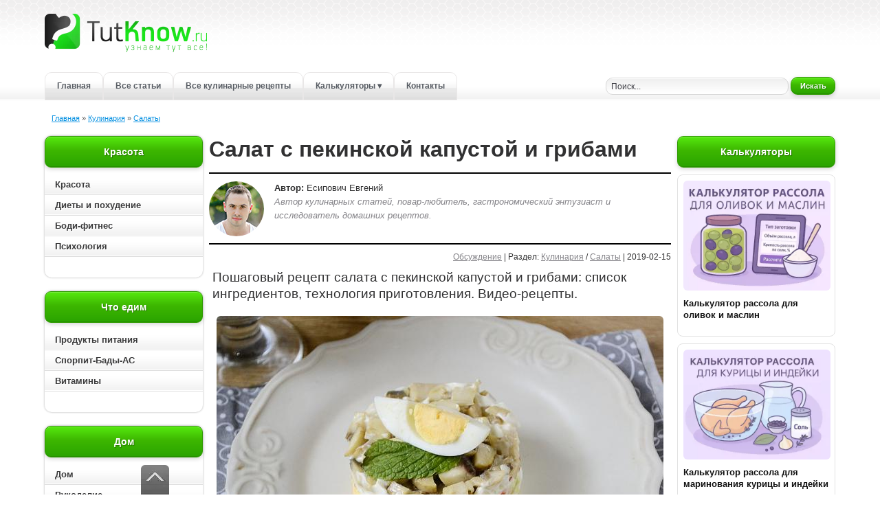

--- FILE ---
content_type: text/html; charset=utf-8
request_url: https://tutknow.ru/cookery/salads/14428-salat-s-pekinskoy-kapustoy-i-gribami.html
body_size: 13577
content:
<!DOCTYPE html>
<html lang="ru">
<head>

<title>Салат с пекинской капустой и грибами: пошаговый рецепт с фото</title>
<meta charset="utf-8">
<meta name="description" content="Пошаговый рецепт салата с пекинской капустой и грибами: список ингредиентов, технология приготовления. Видео-рецепты.">
<meta name="keywords" content="салат с пекинской капустой и грибами, салат с пекинской капустой и грибами рецепт, салат с пекинской капустой и грибами рецепт с фото, салат с пекинской капустой и грибами пошаговый рецепт">
<link rel="canonical" href="https://tutknow.ru/cookery/salads/14428-salat-s-pekinskoy-kapustoy-i-gribami.html">
<link rel="alternate" type="application/rss+xml" title="Женский журнал TutKnow: кулинария, красота, питание, психология RSS" href="https://tutknow.ru/rss.xml">
<link rel="alternate" type="application/rss+xml" title="Женский журнал TutKnow: кулинария, красота, питание, психология RSS Dzen" href="https://tutknow.ru/rssdzen.xml">
<link rel="preconnect" href="https://tutknow.ru/" fetchpriority="high">
<meta property="twitter:title" content="Салат с пекинской капустой и грибами: пошаговый рецепт с фото">
<meta property="twitter:url" content="https://tutknow.ru/cookery/salads/14428-salat-s-pekinskoy-kapustoy-i-gribami.html">
<meta property="twitter:card" content="summary_large_image">
<meta property="twitter:image" content="https://tutknow.ru/uploads/posts/2019-02/1550230973_1.jpg">
<meta property="twitter:description" content="Пошаговое приготовление салата с пекинской капустой и грибами 1. Перед тем как приготовить салат с пекинской капустой и грибами, заготавливаем все ингредиенты. Шампиньоны промываем, чистим и режем тонкими пластинками или кубиками. Выкладываем на сковороду с горячим маслом и в течение 10-13 минут">
<meta property="og:type" content="article">
<meta property="og:site_name" content="Женский журнал TutKnow: кулинария, красота, питание, психология">
<meta property="og:title" content="Салат с пекинской капустой и грибами: пошаговый рецепт с фото">
<meta property="og:url" content="https://tutknow.ru/cookery/salads/14428-salat-s-pekinskoy-kapustoy-i-gribami.html">
<meta property="og:image" content="https://tutknow.ru/uploads/posts/2019-02/1550230973_1.jpg">
<meta property="og:description" content="Пошаговое приготовление салата с пекинской капустой и грибами 1. Перед тем как приготовить салат с пекинской капустой и грибами, заготавливаем все ингредиенты. Шампиньоны промываем, чистим и режем тонкими пластинками или кубиками. Выкладываем на сковороду с горячим маслом и в течение 10-13 минут">

<script src="/engine/classes/min/index.php?g=general&amp;v=p7afg"></script>
<script src="/engine/classes/min/index.php?f=engine/classes/js/jqueryui.js,engine/classes/js/dle_js.js,engine/classes/fancybox/fancybox.js&amp;v=p7afg" defer></script>
<script type="application/ld+json">{"@context":"https://schema.org","@graph":[{"@type":"BreadcrumbList","@context":"https://schema.org/","itemListElement":[{"@type":"ListItem","position":1,"item":{"@id":"https://tutknow.ru/","name":"Главная"}},{"@type":"ListItem","position":2,"item":{"@id":"https://tutknow.ru/cookery/","name":"Кулинария"}},{"@type":"ListItem","position":3,"item":{"@id":"https://tutknow.ru/cookery/salads/","name":"Салаты"}}]}]}</script>
<link rel="icon" type="image/svg+xml" href="/favicon.svg"/>
<link rel="shortcut icon" href="/favicon.ico" />
<link rel="apple-touch-icon" sizes="180x180" href="/apple-touch-icon.png"/>
<link rel="mask-icon" href="/icone-tab.svg" color="#2294eb"/>

<link rel="stylesheet" href="/templates/TutKnow/style/stylem.css?v=24">
<link rel="stylesheet" href="/templates/TutKnow/style/engine.css?v=2">

<script async type="text/javascript" src="//s.luxcdn.com/t/218404/360_light.js"></script>

<script type="text/javascript" src="/templates/TutKnow/js/libs.js?v40"></script>

<!-- Yandex.RTB -->
<script>window.yaContextCb=window.yaContextCb||[]</script>
<script src="https://yandex.ru/ads/system/context.js" async></script>

<script async src="https://cdn.tds.bid/bid.js" type="text/javascript"></script>

</head>
<body>

<!--Угловой стик Lux-->
<script async type='text/javascript' src='//s.luxcdn.com/t/218404/360_light.js'></script>
<script class='__lxGc__' type='text/javascript'>
((__lxGc__=window.__lxGc__||{'s':{},'b':0})['s']['_218404']=__lxGc__['s']['_218404']||{'b':{}})['b']['_708724']={'i':__lxGc__.b++};
</script>
 
<div class="all_container">
<div class="align_center_to_left">
<div class="all_containermid">

<!--Шапка сайта начало-->
<div id="head">
  <div class="name_container">
    <div class="logolink"><a href="/" title="Полезные советы и рецепты - TutKnow.ru"></a></div>
  </div>
  
<!--Меню начало-->
<div class="menu_container">
  <a href="/" title="Главная страница Tutknow.ru">Главная</a>
  <noindex><a href="/lastnews/" title="Все советы">Все статьи</a></noindex>
  <a href="/cookery/" title="Все кулинарные рецепты">Все кулинарные рецепты</a>
  <!-- Выпадающее меню -->
  <div class="menu_dropdown">
    <a href="/calc/" class="has-sub" title="Все калькуляторы">Калькуляторы &#9662;</a>
    <div class="submenu" role="menu" aria-label="Подменю калькуляторов">
      <a href="/calc/beauty/" role="menuitem" title="Калькуляторы красоты">&#9656; Красота и питание</a>
      <a href="/calc/cooking/" role="menuitem" title="Кулинарные калькуляторы">&#9656; Кулинарные</a>
      <a href="/calc/build/" role="menuitem" title="Строительные калькуляторы">&#9656; Строительные</a>
    </div>
  </div>
  <noindex><a href="/index.php?do=feedback" title="Связаться с администрацией сайта">Контакты</a></noindex>
</div>
<!--Меню конец-->

      <div class="poisk"><div class="poisk2">
        <form method="post" action=''>
          <input type="hidden" name="do" value="search" />
          <input type="hidden" name="subaction" value="search" />
          <input id="story" class="bbcodes_serch" name="story" value="Поиск..." onblur="if(this.value=='') this.value='Поиск...';" onfocus="if(this.value=='Поиск...') this.value='';" type="text" />
          <noindex><button style="width:65px; height: 25px;" class="bbcodes_serch_but" type="submit" ><span>Искать</span></button></noindex>
        </form>
</div></div>
</div>
<!--Меню конец-->
<!--Шапка сайта конец-->

<!--Середина начало-->
<div class="top_contents">
<div class="speedbarstyle"><span id="dle-speedbar"><span><a href="https://tutknow.ru/"><span>Главная</span></a></span>  »  <span><a href="https://tutknow.ru/cookery/"><span>Кулинария</span></a></span>  »  <span><a href="https://tutknow.ru/cookery/salads/"><span>Салаты</span></a></span></span></div>
</div>
<div id="contents">
  <div id="left_contents"><div class="hightblock">

<div class="block_allcontents">
<div class="block_name">Красота</div>
<div class="block_contents_in2">
    <ul id="cssmenu">
      <li><a href="/beauty/" class="block_contents"  title="Красота">Красота</a></li>
      <li><a href="/diets/" class="block_contents"  title="Диетология">Диеты и похудение</a></li>
      <li><a href="/bodyfitness/" class="block_contents" title="Упражнения для роста мышц">Боди-фитнес</a></li>
      <li><a href="/psihologia/" class="block_contents"  title="Психология">Психология</a></li>
  </ul>
</div>
</div>

<div class="block_allcontents">
<div class="block_name">Что едим</div>
<div class="block_contents_in2">
    <ul id="cssmenu">
      <li><a href="/meal/" class="block_contents"  title="Полезные свойства продуктов питания">Продукты питания</a></li>
      <li><a href="/sportivnoe-pitanie/" class="block_contents" title="Спортивное питание и БАДы">Спорпит-Бады-АС</a></li>
      <li><a href="/vitamins/" class="block_contents"  title="Всё витамины">Витамины</a></li>
      <!-- <li><a href="/microelement/" class="block_contents"  title="Все микроэлементы для организма">Микроэлементы</a></li> -->
  </ul>
</div>
</div>

<div class="block_allcontents">
<div class="block_name">Дом</div>
<div class="block_contents_in2">
    <ul id="cssmenu">
      <li><a href="/family_and_children/" class="block_contents"  title="Бытовые статьи">Дом</a></li>
      <li><a href="/rukodelie/" class="block_contents"  title="Ручная работа">Рукоделие</a></li>
      <li><a href="/izuchenie-yazykov/" class="block_contents"  title="Советы по изучению иностранных языков">Изучение языков</a></li>
      <li><a href="/animals/" class="block_contents"  title="Животный мир">Животный мир</a></li>
      <li><a href="/garden_and_orchard/" class="block_contents"  title="Советы садоводам и огородникам">Сад и огород</a></li>
  </ul>
</div>
</div>

<div class="block_allcontents">
<div class="block_name">Технические рубрики</div>
<div class="block_contents_in2">
    <ul id="cssmenu">
      <li><a href="/astronomy/" class="block_contents"  title="Наука и астрономия">Астрономия и астрология</a></li>
      <li><a href="/tech_and_electronics/" class="block_contents"  title="Техника и электроника">Техника и электроника</a></li>
      <li><a href="/building/" class="block_contents"  title="Советы по строительству и ремонту">Строительство и ремонт</a></li>
  </ul>
</div>
</div>
  
<div class="block_allcontents">
<div class="block_name_kulinar">Кулинарные рецепты</div>
<div class="block_contents_in2">
    <ul id="cssmenu2">
      <li><a href="/cookery/" class="block_contents" style="color:#a64400;" title="Все кулинарные рецепты">Все кулинарные рецепты</a></li>
      <li><a href="/cookery/first_courses/" class="block_contents" title="Рецепты первых блюд">Первые блюда: Супы</a></li>
      <li><a href="/cookery/second_dishes/" class="block_contents" title="Рецепты вторых блюд">Вторые блюда</a></li>
      <li><a href="/cookery/salads/" class="block_contents" title="Рецепты салатов">Салаты</a></li>
      <li><a href="/cookery/snacks_and_sandwiches/" class="block_contents" title="Рецепты бутербродов и закусок">Закуски и бутерброды</a></li>
      <li><a href="/cookery/baking/" class="block_contents" title="Рецепты сладкой и не сладкой выпечки">Выпечка</a></li>
      <li><a href="/cookery/preserving/" class="block_contents" title="Рецепты консервирования">Заготовки</a></li>      
      <li><a href="/cookery/sauces/" class="block_contents" title="Рецепты соусов и майонезов">Соусы</a></li>
      <li><a href="/cookery/desserts/" class="block_contents" title="Рецепты десертов">Десерты</a></li>
      <li><a href="/cookery/drinks/" class="block_contents" title="Рецепты разных напитков">Напитки</a></li>
  </ul>
</div>
</div>

</div>





<div class="block_allcontents2left">
    <div class="block_contents_in2">

        <script async type='text/javascript' src='//s.luxcdn.com/t/218404/360_light.js'></script>
        <script class='__lxGc__' type='text/javascript'>
            ((__lxGc__=window.__lxGc__||{'s':{},'b':0})['s']['_218404']=__lxGc__['s']['_218404']||{'b':{}})['b']['_718206']={'i':__lxGc__.b++};
        </script>

    </div>
</div></div>
  <div id="right_contents">











<div class="block_allcontents2">
<div class="block_name">Калькуляторы</div>
<div class="block_contents_in2">
   <div class="topnews_block">
  <a class="topnews_link" href="https://tutknow.ru/calc/cooking/18132-kalkulyator-rassola-dlya-olivok-i-maslin.html" title="{text limit="100"}">
    <img class="topnews_img" alt="" src="/uploads/posts/2025-11/thumbs/1-kalkuljator-rassola.webp">
    <div class="topnews_title">Калькулятор рассола для оливок и маслин</div>
  </a>
</div><div class="topnews_block">
  <a class="topnews_link" href="https://tutknow.ru/calc/cooking/18138-kalkulyator-rassola-dlya-kuricy-i-indeiki.html" title="{text limit="100"}">
    <img class="topnews_img" alt="" src="/uploads/posts/2025-11/thumbs/249ed65d49_1-calc.webp">
    <div class="topnews_title">Калькулятор рассола для маринования курицы и индейки</div>
  </a>
</div><div class="topnews_block">
  <a class="topnews_link" href="https://tutknow.ru/calc/cooking/18147-kalkulyator-soli-dlya-soleniya-gribov.html" title="{text limit="100"}">
    <img class="topnews_img" alt="" src="/uploads/posts/2025-12/thumbs/kalkuljator-soli-dlja-solenija-gribov.webp">
    <div class="topnews_title">Калькулятор соли для соления грибов: точный онлайн расчёт</div>
  </a>
</div><div class="topnews_block">
  <a class="topnews_link" href="https://tutknow.ru/calc/cooking/18144-kalkulyator-proporcii-farsha.html" title="{text limit="100"}">
    <img class="topnews_img" alt="" src="/uploads/posts/2025-12/thumbs/1-kalkuljator-farsha.webp">
    <div class="topnews_title">Калькулятор пропорций фарша для котлет, тефтелей и фрикаделек</div>
  </a>
</div><div class="topnews_block">
  <a class="topnews_link" href="https://tutknow.ru/calc/cooking/18074-kalkulyator-kofe-i-chaya.html" title="{text limit="100"}">
    <img class="topnews_img" alt="" src="/uploads/posts/2025-10/thumbs/208b5f62db_1-calc.webp">
    <div class="topnews_title">Калькулятор кофе и чая онлайн</div>
  </a>
</div>
</div>
</div>





<div class="block_allcontents2">
<div class="block_name">Рекомендуем</div>
<div class="block_contents_in2">
   <div class="topnews_block">
  <a class="topnews_link" href="https://tutknow.ru/cookery/salads/15140-salat-s-redisom-ogurcom-yablokom-i-syrom.html" title="{text limit="100"}">
    <img class="topnews_img" alt="" src="/uploads/posts/2019-05/1557514970_1-kopiya.jpg">
    <div class="topnews_title">Салат с редисом, огурцом, яблоком и сыром</div>
  </a>
</div><div class="topnews_block">
  <a class="topnews_link" href="https://tutknow.ru/cookery/salads/17103-top-10-salatov-so-struchkovoy-fasolyu.html" title="{text limit="100"}">
    <img class="topnews_img" alt="" src="/uploads/posts/2020-06/1592145479_salat-so-struchkovoy-fasolyu.jpg">
    <div class="topnews_title">ТОП-10 салатов со стручковой фасолью</div>
  </a>
</div><div class="topnews_block">
  <a class="topnews_link" href="https://tutknow.ru/cookery/salads/15454-salat-s-kapustoy-pomidorami-ogurcami-i-zharenoy-rybnoy-ikroy.html" title="{text limit="100"}">
    <img class="topnews_img" alt="" src="/uploads/posts/2019-06/1560277691_1-kopiya.jpg">
    <div class="topnews_title">Салат с капустой, помидорами, огурцами и жареной рыбной икрой</div>
  </a>
</div><div class="topnews_block">
  <a class="topnews_link" href="https://tutknow.ru/cookery/salads/14037-salat-s-chipsami-iz-lavasha-pekinskoy-kapustoy-i-otvarnoy-kuricey.html" title="{text limit="100"}">
    <img class="topnews_img" alt="" src="/uploads/posts/2018-12/1545249497_1-kopiya.jpg">
    <div class="topnews_title">Салат с чипсами из лаваша, пекинской капустой и отварной курицей</div>
  </a>
</div><div class="topnews_block">
  <a class="topnews_link" href="https://tutknow.ru/cookery/salads/3107-myasnoy-salat-s-gribami-i-orehami.html" title="{text limit="100"}">
    <img class="topnews_img" alt="" src="/uploads/posts/2016-02/1455921874_kopiya-1-100_2055.jpg">
    <div class="topnews_title">Мясной салат с грибами и орехами</div>
  </a>
</div>
</div>
</div>




<!--
<div class="block_allcontentsvk">
-->









<div class="block_allcontents2">
<div class="block_contents_in2">

<script async type='text/javascript' src='//s.luxcdn.com/t/218404/360_light.js'></script> <script class='__lxGc__' type='text/javascript'> ((__lxGc__=window.__lxGc__||{'s':{},'b':0})['s']['_218404']=__lxGc__['s']['_218404']||{'b':{}})['b']['_660694']={'i':__lxGc__.b++}; </script>

</div>
</div></div>
  <div id="centr_contents">


      
      
      
      <div itemscope itemtype="https://schema.org/Recipe">
<div class="story_conteiner" data-anchor="https://tutknow.ru/cookery/salads/14428-salat-s-pekinskoy-kapustoy-i-gribami.html">
<h1 itemprop="name">Салат с пекинской капустой и грибами</h1>
<div class="author-blok">
    <img src="/templates/TutKnow/images/autors/cook.jpg" width="80" height="80" alt="Евгений" class="picdocleft">
    <span><b>Автор:</b> <span itemprop="author" itemscope itemtype="https://schema.org/Person"><span itemprop="name">Есипович Евгений</span></span>
        <br><span class="greyautor">Автор кулинарных статей, повар-любитель, гастрономический энтузиаст и исследователь домашних рецептов.</span></span>
</div>
<div class="block_news_6"><a id="dle-comm-link" href="https://tutknow.ru/cookery/salads/14428-salat-s-pekinskoy-kapustoy-i-gribami.html#comment">Обсуждение</a> | Раздел: <span itemprop="recipeCategory"><a href="https://tutknow.ru/cookery/">Кулинария</a> / <a href="https://tutknow.ru/cookery/salads/">Салаты</a></span> | 2019-02-15</div>
<div class="block_news_31">

    <div class="text_mini_fs">
    <span itemprop="description">
    <span class="recipesdescription">Пошаговый рецепт салата с пекинской капустой и грибами: список ингредиентов, технология приготовления. Видео-рецепты.</span>
    </span>
    
    <p><a href="https://tutknow.ru/uploads/posts/2019-02/1550230730_10.jpg" class="highslide" target="_blank"><img width="650" height="446" src="/uploads/posts/2019-02/thumbs/1550230730_10.jpg" alt="Салат с пекинской капустой и грибами" style="display:block;margin-left:auto;margin-right:auto;"></a> </p>

    
    <div class="blue-block">
    <div class="blue-block2">
    <div class="titlesoderjanie">Содержание рецепта:</div>
    <ul>
<li><a href="#ingredienty">Ингредиенты</a></li>
<li><a href="#poshagovoe-prigotovlenie-salata-s-pekinskoi-kapustoi-i-gribami">Пошаговое приготовление салата с пекинской капустой и грибами</a></li>
<li><a href="#video-recepty">Видео-рецепты</a></li>
</ul>
    </div></div>
    
    
     <p>Салат с пекинской капустой и грибами<span> — это отличное питательное блюдо на каждый день или к праздничному столу. Сочетаемые в нем продукты обеспечивают великолепный вкус и весомый набор полезных веществ. Процесс приготовления является очень простым, поэтому не займет больше, чем 20 минут.</span></p>
<p><span>Пекинская капуста делает любой салат весенним, свежим и очень полезным. Цвет данного продукта зависит от сорта и степени зрелости. Насыщенные зеленые листья достаточно волокнистые, а светло-зеленые с белыми элементами или с желтоватыми кончиками — более сочные. Покупать стоит кочаны в меру плотные с упругой мякотью, а оптимальный размер — средний. Если капуста упакована в полиэтиленовую пленку, то внутри не должно быть конденсата.</span></p>
<p><span>Для приготовления данного блюда по нашему простому пошаговому рецепту салата с пекинской капустой и грибами стоит выбрать шампиньоны. Их можно купить в свежем виде в любое время года. Они очень быстро готовятся и являются максимально безопасными из всех представителей данного вида. Помимо этого, они отличаются превосходными вкусовыми и питательными характеристиками. Также можно взять и замороженные грибы, но они все же менее вкусные.</span></p>
<p>Предлагаем ознакомиться с рецептом салата с пекинской капустой и грибами с фото и записать его в домашнюю кулинарную книгу.</p>
<p>Смотрите также, как приготовить <a href="https://tutknow.ru/cookery/salads/14421-salat-s-pekinskoy-kapustoy-yablokami-i-greckimi-orehami.html" target="_blank">салат с пекинской капустой, яблоками и грецкими орехами</a>.</p>
    

<div class="recipe-info-block">
  <div class="recipe-info-header">Калории, порции, время</div>
  <div class="recipe-info-content">
    <div class="recipe-info-grid">
      <!-- Калорийность -->
      <div class="recipe-info-item" itemprop="nutrition" itemscope itemtype="https://schema.org/NutritionInformation">
        <div class="recipe-info-label">Калорийность на 100 г</div>
         <div class="recipe-info-value">&#8776; <span itemprop="calories">145 ккал.</span></div>
      </div>
      <!-- Порции -->
      <div class="recipe-info-item">
        <div class="recipe-info-label">Количество порций</div>
        <div class="recipe-info-value" itemprop="recipeYield">4</div>
      </div>
      <!-- Время -->
      <div class="recipe-info-item">
        <div class="recipe-info-label">Общее время</div>
        <div class="recipe-info-value"><meta itemprop="totalTime" content="PT20M"/>20 минут</div>
      </div>
    </div>
  </div>
</div>
 
    </div>
    
    <div class="block_social"><noindex>
        <script type="text/javascript" src="//yastatic.net/share/share.js"></script>
        <div class="yashare-auto-init" data-yashareL10n="ru" data-yashareType="small" data-yashareQuickServices="vkontakte,odnoklassniki,moimir" data-yashareTheme="counter"></div>
    </noindex></div>



    <span class="block_re_img"><div class="block_cont_rekl2">
    
<script async type='text/javascript' src='//s.luxcdn.com/t/218404/360_light.js'></script>
<script class='__lxGc__' type='text/javascript'>
((__lxGc__=window.__lxGc__||{'s':{},'b':0})['s']['_218404']=__lxGc__['s']['_218404']||{'b':{}})['b']['_660696']={'i':__lxGc__.b++};
</script>
    
</div></span>
    
<div class="recipe-info-block">
  <div class="recipe-info-header"><h2><a name="ingredienty"></a>Ингредиенты</h2></div>
  <div class="recipe-info-content">
    <div class="recipe-ingredients-layout">

      
      <div class="ingredients-image">
        <a href="https://tutknow.ru/uploads/posts/2019-02/1550230567_ingredienty-dlya-salata-iz-pekinskoy-kapusti.jpg" data-highslide="single" target="_blank"><img class="xfieldimage imgingredients" src="/uploads/posts/2019-02/thumbs/1550230567_ingredienty-dlya-salata-iz-pekinskoy-kapusti.jpg" alt=""></a>
      </div>
      

      <div class="ingredients-list">
        <ul class="ing-list">
          <li itemprop="recipeIngredient"><label><input type="checkbox"><span>Капуста пекинская — 300 г</span></label></li>
          <li itemprop="recipeIngredient"><label><input type="checkbox"><span>Шампиньоны — 200 г</span></label></li>
          <li itemprop="recipeIngredient"><label><input type="checkbox"><span>Сладкий перец — 1 шт.</span></label></li>
          <li itemprop="recipeIngredient"><label><input type="checkbox"><span>Лук — 1/2 шт.</span></label></li>
          <li itemprop="recipeIngredient"><label><input type="checkbox"><span>Яйца отварные — 2 шт.</span></label></li>
          <li itemprop="recipeIngredient"><label><input type="checkbox"><span>Майонез — 100 г</span></label></li>
          <li itemprop="recipeIngredient"><label><input type="checkbox"><span>Масло растительное для жарки — 1 ст.л.</span></label></li>
          <li itemprop="recipeIngredient"><label><input type="checkbox"><span>Соль — по вкусу</span></label></li>
          <li itemprop="recipeIngredient"><label><input type="checkbox"><span>Перец черный молотый — по вкусу</span></label></li>
          <li itemprop="recipeIngredient"><label><input type="checkbox"><span>Зелень свежая — для украшения</span></label></li>
          
          
          
          
          
          
          
          
          
          
        </ul>
      </div>

    </div>
  </div>
  
  <!-- Кнопки масштабирования 
<div class="ingredients-scale" data-target=".ingredients-list">
  <button type="button" data-factor="0.5">&#215;0.5</button>
  <button type="button" data-factor="1">Сброс</button>
  <button type="button" data-factor="1.5">&#215;1.5</button>
  <button type="button" data-factor="2">&#215;2</button>
  <label style="margin-left:8px;">
    Свой коэффициент:
    <input type="text" data-role="scale-factor" inputmode="decimal" value="1,2" style="width:70px;">
    <button type="button" data-factor="custom">Применить</button>
  </label>
</div>
  -->
  
</div>


<!-- Калькуляторы пересчёта ингредиентов -->
<div class="recipe-info-block calc-tools">
  <div class="recipe-info-header calc-tools__header">
    Калькуляторы пересчёта ингредиентов
  </div>

  <div class="recipe-info-content calc-tools__body">
    <a
      class="calc-tools__btn"
      href="https://tutknow.ru/calc/cooking/17936-kalkuljator-perescheta-ingredientov-po-porcijam.html"
      target="_blank" rel="noopener"
      aria-label="Калькулятор пересчёта по порциям"
    >&#128101; По порциям</a>

    <a
      class="calc-tools__btn"
      href="https://tutknow.ru/calc/cooking/17938-kalkuljator-perescheta-ingredientov-dlja-torta-na-druguju-formu.html"
      target="_blank" rel="noopener"
      aria-label="Калькулятор пересчёта под форму другого размера"
    >&#127874; Под форму другого размера</a>
  </div>
</div>
<!-- КОНЕЦ Калькуляторы пересчёта ингредиентов -->

   <div class="block_news_312" itemprop="recipeInstructions"><h2><a name="poshagovoe-prigotovlenie-salata-s-pekinskoi-kapustoi-i-gribami"></a>Пошаговое приготовление салата с пекинской капустой и грибами</h2>
<p><img width="650" height="433" loading="lazy" src="/uploads/posts/2019-02/1550230973_1.jpg" alt="Нарезанные грибы на деревянной доске" style="display:block;margin-left:auto;margin-right:auto;"></p>
<p>1. Перед тем как приготовить салат с пекинской капустой и грибами, заготавливаем все ингредиенты. <a href="https://tutknow.ru/meal/9075-shampinony.html" target="_blank">Шампиньоны</a> промываем, чистим и режем тонкими пластинками или кубиками. Выкладываем на сковороду с горячим маслом и в течение 10-13 минут испаряем жидкость и обжариваем до полной готовности. В этом время можно подготовить и лук. Чистим его, режем соломкой, помещаем в компактную емкость и заправляем уксусом, сахаром и небольшим количеством воды.</p>
<p><img width="650" height="433" loading="lazy" src="/uploads/posts/2019-02/1550230974_2.jpg" alt="Слой яиц для салата в кулинарном кольце" style="display:block;margin-left:auto;margin-right:auto;"></p>
<p>2. Отвариваем <a href="https://tutknow.ru/meal/121-kurinye-yayca-polza-ili-vred-dlya-organizma.html" target="_blank">яйца</a>, остужаем, чистим и режем кубиками. На тарелку ставим кулинарное кольцо и приступаем к сбору салата. Первым слоем плотно выкладываем яйца.</p>
<p><img width="650" height="433" loading="lazy" src="/uploads/posts/2019-02/1550231048_3.jpg" alt="Яйца, смазанные майонезом, для салата" style="display:block;margin-left:auto;margin-right:auto;"></p>
<p>3. Далее при желании немного солим и смазываем небольшим количеством майонеза.</p>
<p><img width="650" height="433" loading="lazy" src="/uploads/posts/2019-02/1550230979_4.jpg" alt="Слой пекинской капусты для салата в кулинарном кольце" style="display:block;margin-left:auto;margin-right:auto;"></p>
<p>4. <a href="https://tutknow.ru/meal/8426-kapusta-pekinskaya.html" target="_blank">Пекинскую капусту</a> режем тонкими полосками и выкладываем следующим слоем, немного прижимая ложкой.</p>
<p><img width="650" height="433" loading="lazy" src="/uploads/posts/2019-02/1550230961_5.jpg" alt="Слой сладкого перца для салата в кулинарном кольце" style="display:block;margin-left:auto;margin-right:auto;"></p>
<p>5. Сладкий перец режем тонкой соломкой, выкладываем поверх капусты и снова заправляем майонезом.</p>
<p><img width="650" height="433" loading="lazy" src="/uploads/posts/2019-02/1550230992_6.jpg" alt="Слой лука для салата в кулинарном кольце" style="display:block;margin-left:auto;margin-right:auto;"></p>
<p>6. Процеживаем лук от уксусного маринада и всыпаем следующим слоем.</p>
<p><img width="650" height="433" loading="lazy" src="/uploads/posts/2019-02/1550231047_7.jpg" alt="Слой грибов для салата в кулинарном кольце" style="display:block;margin-left:auto;margin-right:auto;"></p>
<p>7. На завершающем этапе выкладываем обжаренные шампиньоны и затем аккуратно убираем кулинарное кольцо.</p>
<p><img width="650" height="434" loading="lazy" src="/uploads/posts/2019-02/1550230994_8.jpg" alt="Готовый салат из пекинской капусты и грибами" style="display:block;margin-left:auto;margin-right:auto;"></p>
<p>8. Сверху на салат с пекинской капустой и грибами шампиньонами выкладываем листочек зелени и четверть вареного яйца. Украсить блюдо можно и просто порубленной зеленью.</p>
<p><img width="650" height="439" loading="lazy" src="/uploads/posts/2019-02/1550230974_9.jpg" alt="Салат с пекинской капустой и грибами на тарелке" style="display:block;margin-left:auto;margin-right:auto;"></p>
<p>9. Аппетитный и невероятно вкусный слоеный салат с пекинской капустой и грибами готов! Подаем его порционно.</p>
<p><b><span><a name="video-recepty"></a>Смотрите также видео-рецепты:</span></b></p>
<p>1. Невероятно вкусный салат с пекинской капустой.</p>
<p><!--dle_media_begin:https://youtu.be/esgV3hvH7l0--><!--dle_media_end--></p>
<p>2. Салат с пекинской капустой и грибами</p>
<p><!--dle_media_begin:https://youtu.be/stF_jes4Z8o--><!--dle_media_end--></p>
<ul>
<li>Статья по теме: Рецепт <a href="https://tutknow.ru/cookery/salads/14279-salat-iz-pekinskoy-kapusty-s-vyalenoy-kolbasoy.html" target="_blank">салат из пекинской капусты с вяленой колбасой</a></li>
</ul></div>
    
    
    

<!-- Structured data (microdata) for Google -->
<!-- Картинка страницы/рецепта -->
<meta itemprop="image" content="https://tutknow.ru/uploads/posts/2019-02/1550230913_mini.jpg">

<!-- Издатель (с логотипом) -->
<span itemprop="publisher" itemscope itemtype="https://schema.org/Organization">
  <meta itemprop="name" content="TutKnow.ru">
  <meta itemprop="url" content="https://tutknow.ru/">

  <span itemprop="logo" itemscope itemtype="https://schema.org/ImageObject">
    <link itemprop="url" href="https://tutknow.ru/templates/TutKnow/images/logotutknowgoogle.png">
    <meta itemprop="width" content="200">
    <meta itemprop="height" content="200">
  </span>
</span>
      
    <div class="block_social"><noindex>
    <div class="yashare-auto-init" data-yashareL10n="ru" data-yashareType="small" data-yashareQuickServices="vkontakte,odnoklassniki,moimir" data-yashareTheme="counter"></div>
    </noindex></div>

<div class="rate-content" itemprop="aggregateRating" itemscope itemtype="https://schema.org/AggregateRating">
  <div class="block_butback ignore-select">
    <div class="counter_rate">
      <span itemprop="reviewCount"><span data-vote-num-id="14428">2</span></span>&nbsp;(<span itemprop="ratingValue">3</span>)
      <meta itemprop="bestRating" content="5">
      <meta itemprop="worstRating" content="1">
    </div>
    <div class="ratebox"><div data-ratig-layer-id='14428'>
	<div class="rating">
		<ul class="unit-rating">
		<li class="current-rating" style="width:60%;">60</li>
		<li><a href="#" title="Плохо" class="r1-unit" onclick="doRate('1', '14428'); return false;">1</a></li>
		<li><a href="#" title="Приемлемо" class="r2-unit" onclick="doRate('2', '14428'); return false;">2</a></li>
		<li><a href="#" title="Средне" class="r3-unit" onclick="doRate('3', '14428'); return false;">3</a></li>
		<li><a href="#" title="Хорошо" class="r4-unit" onclick="doRate('4', '14428'); return false;">4</a></li>
		<li><a href="#" title="Отлично" class="r5-unit" onclick="doRate('5', '14428'); return false;">5</a></li>
		</ul>
	</div>
</div></div>
    <span class="textoceni">Оцените рецепт:</span>
  </div>
</div>

     <meta itemprop="datePublished" content="2019-02-15"/>
     
     <link itemprop="mainEntityOfPage" href="https://tutknow.ru/cookery/salads/14428-salat-s-pekinskoy-kapustoy-i-gribami.html">
    
    
    
    <div class="help_sites">
    <noindex>
    Если понравился рецепт, то поделитесь им с друзьями через социальные сети и оставьте свой комментарий. Потратив всего 10 секунд своего времени на два клика по кнопке соцсети, Вы поможете нашему проекту. Спасибо!
    </noindex>
    </div>
    
</div>



<div class="block_news_s"><strong>Другие рецепты:</strong></div>
<div class="block_news_5f">
<div class="topnews_block">
  <a class="topnews_link" href="https://tutknow.ru/cookery/salads/16694-salat-iz-pekinskoy-kapusty-i-krabovyh-palochek.html" title="Пошаговый рецепт салата из пекинской капусты и крабовых палочек: список продуктов и этапы приготовления полезного холодного блюда. Видео-рецепты.">
    <img class="topnews_img" alt="" src="/uploads/posts/2020-02/1581868149_mini.jpg">
    <div class="topnews_title">Салат из пекинской капусты и крабовых палочек</div>
  </a>
</div><div class="topnews_block">
  <a class="topnews_link" href="https://tutknow.ru/cookery/salads/14423-salat-s-pekinskoy-kapustoy-redkoy-i-syrom.html" title="Зимой мы всегда вспоминаем о вкусной, нежной и очень полезной пекинской капусте. Предлагаю рецепт домашнего витаминного салата с пекинской капустой, редькой и">
    <img class="topnews_img" alt="" src="/uploads/posts/2019-02/1550167686_1-kopiya.jpg">
    <div class="topnews_title">Салат с пекинской капустой, редькой и сыром</div>
  </a>
</div><div class="topnews_block">
  <a class="topnews_link" href="https://tutknow.ru/cookery/salads/14948-salat-s-pekinskoy-kapustoy-koreyskoy-morkovyu-i-yaycami.html" title="Хотите приготовить быстрый и вкусный, свежий и лёгкий салат? Предлагаю сделать салат с пекинской капустой, корейской морковью и яйцами. Все ингредиенты не">
    <img class="topnews_img" alt="" src="/uploads/posts/2019-04/1555441568_1-kopiya.jpg">
    <div class="topnews_title">Салат с пекинской капустой, корейской морковью и яйцами</div>
  </a>
</div><div class="topnews_block">
  <a class="topnews_link" href="https://tutknow.ru/cookery/salads/16818-sloenyy-salat-lebedinyy-puh.html" title="Пошаговый рецепт слоеного салата «Лебединый пух»: перечень ингредиентов и правила приготовления вкусной закуски с копченым мясом и пекинской капустой.">
    <img class="topnews_img" alt="" src="/uploads/posts/2020-03/1584272683_11.jpg">
    <div class="topnews_title">Слоеный салат «Лебединый пух»</div>
  </a>
</div><div class="topnews_block">
  <a class="topnews_link" href="https://tutknow.ru/cookery/salads/10801-salat-s-pekinskoy-kapustoy-kolbasoy-syrom-i-yablokom.html" title="Хотите приготовить легкий ужин? Предлагаю салат с пекинской капустой, колбасой, сыром и яблоком. Пошаговый рецепт с фото. Видео-рецепт.">
    <img class="topnews_img" alt="" src="/uploads/posts/2017-12/1514400136_1-kopiya.jpg">
    <div class="topnews_title">Салат с пекинской капустой, колбасой, сыром и яблоком</div>
  </a>
</div><div class="topnews_block">
  <a class="topnews_link" href="https://tutknow.ru/cookery/salads/15188-salat-s-pekinskoy-kapustoy-ogurcom-kolbasoy-i-yaycami.html" title="Невероятно простой, быстрый и вкусный рецепт салата с пекинской капустой, огурцом, колбасой и яйцами. Готовится просто, продукты доступные, вкус потрясающий.">
    <img class="topnews_img" alt="" src="/uploads/posts/2019-05/1557945961_1-kopiya.jpg">
    <div class="topnews_title">Салат с пекинской капустой, огурцом, колбасой и яйцами</div>
  </a>
</div><div class="topnews_block">
  <a class="topnews_link" href="https://tutknow.ru/cookery/salads/14422-salat-s-pekinskoy-kapustoy-yaycami-i-semechkami.html" title="Пекинская капуста хороша для приготовления супов, голубцов, гарниров… Но особенно вкусными получаются с ней салаты. Рассказываю пошаговый рецепт с фото">
    <img class="topnews_img" alt="" src="/uploads/posts/2019-02/1550167471_1-kopiya.jpg">
    <div class="topnews_title">Салат с пекинской капустой, яйцами и семечками</div>
  </a>
</div><div class="topnews_block">
  <a class="topnews_link" href="https://tutknow.ru/cookery/salads/14036-salat-s-pekinskoy-kapustoy-lukom-buzheninoy-i-grenkami.html" title="Предлагаю вариацию недорого и очень вкусного рецепта на тему салатов с пекинской капустой — салат с пекинской капустой, луком, бужениной и гренками. Пошаговый">
    <img class="topnews_img" alt="" src="/uploads/posts/2018-12/1545249149_1-kopiya.jpg">
    <div class="topnews_title">Салат с пекинской капустой, луком, бужениной и гренками</div>
  </a>
</div><div class="topnews_block">
  <a class="topnews_link" href="https://tutknow.ru/cookery/salads/15182-salat-s-kolbasoy-lukom-i-pekinskoy-kapustoy.html" title="Вкусный, легкий, нежный и ароматный салат с колбасой, луком и пекинской капустой! Он легок в приготовлении и вкусен в употреблении. Пошаговый рецепт с фото.">
    <img class="topnews_img" alt="" src="/uploads/posts/2019-05/1557860667_1-kopiya.jpg">
    <div class="topnews_title">Салат с колбасой, луком и пекинской капустой</div>
  </a>
</div>
</div>





<div class="block_news_namereview"><div id="comment"></div>Обсуждение</div>
<div class="block_news_review">
    
<div id="dle-ajax-comments"></div>

		<!--dlenavigationcomments-->
</div>

<noindex>
        <form  method="post" name="dle-comments-form" id="dle-comments-form" ><div class="story_conteiner">
<div class="block_site">Добавление комментария</div>
<div class="block_text_static">
<div style="margin-bottom: 20px;">Все комментарии проходят модерацию: не пишите спам, ссылки в тексте. Все оскорбления и комментарии с нецензурной лексикой будут удаляться.</div>
		<table class="tableform" cellpadding="4">
			
			<tr>
				<td class="block_table">
					Имя:<span class="impot">*</span>
				</td>
				<td><input type="text" name="name" id="name" class="f_input" /></td>
			</tr>
			<tr>
				<td class="block_table">
					E-Mail:
				</td>
				<td><input type="text" name="mail" id="mail" class="f_input" /></td>
			</tr>
			
			<tr>
				<td class="block_table">
					Комментарий:
				</td>
				<td class="editorcomm"><div class="bb-editor"><textarea name="comments" id="comments" cols="70" rows="10"></textarea></div></td>
			</tr>
            


            
            
			
			
			
			<tr>
				<td class="block_table">
					Если вы не робот, то подтвердите это: <span class="impot">*</span>
				</td>
				<td>
					<div><div class="g-recaptcha" data-sitekey="6LfZUwwTAAAAAMHkxOdjdEHmtfk4sdQQB_ZVsHKm" data-theme="light" data-language="ru"></div><script src="https://www.google.com/recaptcha/api.js?hl=ru" async defer></script></div>
				</td>
			</tr>
			
		</table>

		<div class="block_site_4">
			<button type="submit" name="submit" class="bbcodes"><span>Добавить</span></button>
		</div>
</div>
</div>
		<input type="hidden" name="subaction" value="addcomment">
		<input type="hidden" name="post_id" id="post_id" value="14428"><input type="hidden" name="user_hash" value="a3121ec971c65cf4cf72c5242a7c9c303fd52181"></form>
</noindex>
</div>
      
      
  </div>
</div>
<!--Середина конец-->

<div id="footer">
<div class="foot_line"></div>
<div class="foot_txt">

    <p>© 2012–2026 TutKnow.ru</p>
<nav>
  <a href="/privacy-policy.html">Политика конфиденциальности</a> /
  <a href="/cookie-policy.html">Политика использования файлов cookie</a> /
  <a href="/terms-of-use.html">Условия использования</a>
</nav>

<a href="#" onclick="if(window.__lxG__consent__!==undefined&&window.__lxG__consent__.getState()!==null){window.__lxG__consent__.showConsent()} else {alert('This function only for users from European Economic Area (EEA)')}; return false">Change privacy settings</a>
</div>

</div>
<!--Footer конец-->
</div>
</div>
</div>

 <a href="#" id="toTop" title="Наверх"></a>

<script>
<!--
var dle_root       = '/';
var dle_admin      = '';
var dle_login_hash = 'a3121ec971c65cf4cf72c5242a7c9c303fd52181';
var dle_group      = 5;
var dle_link_type  = 1;
var dle_skin       = 'TutKnow';
var dle_wysiwyg    = 0;
var dle_min_search = '4';
var dle_act_lang   = ["Подтвердить", "Отмена", "Вставить", "Отмена", "Сохранить", "Удалить", "Загрузка. Пожалуйста, подождите..."];
var menu_short     = 'Быстрое редактирование';
var menu_full      = 'Полное редактирование';
var menu_profile   = 'Просмотр профиля';
var menu_send      = 'Отправить сообщение';
var menu_uedit     = 'Админцентр';
var dle_info       = 'Информация';
var dle_confirm    = 'Подтверждение';
var dle_prompt     = 'Ввод информации';
var dle_req_field  = ["Заполните поле с именем", "Заполните поле с сообщением", "Заполните поле с темой сообщения"];
var dle_del_agree  = 'Вы действительно хотите удалить? Данное действие невозможно будет отменить';
var dle_spam_agree = 'Вы действительно хотите отметить пользователя как спамера? Это приведёт к удалению всех его комментариев';
var dle_c_title    = 'Отправка жалобы';
var dle_complaint  = 'Укажите текст Вашей жалобы для администрации:';
var dle_mail       = 'Ваш e-mail:';
var dle_big_text   = 'Выделен слишком большой участок текста.';
var dle_orfo_title = 'Укажите комментарий для администрации к найденной ошибке на странице:';
var dle_p_send     = 'Отправить';
var dle_p_send_ok  = 'Уведомление успешно отправлено';
var dle_save_ok    = 'Изменения успешно сохранены. Обновить страницу?';
var dle_reply_title= 'Ответ на комментарий';
var dle_tree_comm  = '0';
var dle_del_news   = 'Удалить статью';
var dle_sub_agree  = 'Вы действительно хотите подписаться на комментарии к данной публикации?';
var dle_unsub_agree  = 'Вы действительно хотите отписаться от комментариев к данной публикации?';
var dle_captcha_type  = '1';
var dle_share_interesting  = ["Поделиться ссылкой на выделенный текст", "Twitter", "Facebook", "Вконтакте", "Прямая ссылка:", "Нажмите правой клавишей мыши и выберите «Копировать ссылку»"];
var DLEPlayerLang     = {prev: 'Предыдущий',next: 'Следующий',play: 'Воспроизвести',pause: 'Пауза',mute: 'Выключить звук', unmute: 'Включить звук', settings: 'Настройки', enterFullscreen: 'На полный экран', exitFullscreen: 'Выключить полноэкранный режим', speed: 'Скорость', normal: 'Обычная', quality: 'Качество', pip: 'Режим PiP'};
var DLEGalleryLang    = {CLOSE: 'Закрыть (Esc)', NEXT: 'Следующее изображение', PREV: 'Предыдущее изображение', ERROR: 'Внимание! Обнаружена ошибка', IMAGE_ERROR: 'Не удалось загрузить изображение', TOGGLE_SLIDESHOW: 'Просмотр слайдшоу',TOGGLE_FULLSCREEN: 'Полноэкранный режим', TOGGLE_THUMBS: 'Включить / Выключить уменьшенные копии', ITERATEZOOM: 'Увеличить / Уменьшить', DOWNLOAD: 'Скачать изображение' };
var DLEGalleryMode    = 1;
var DLELazyMode       = 2;
var allow_dle_delete_news   = false;
var dle_search_delay   = false;
var dle_search_value   = '';
jQuery(function($){
					setTimeout(function() {
						$.get(dle_root + "engine/ajax/controller.php?mod=adminfunction", { 'id': '14428', action: 'newsread', user_hash: dle_login_hash });
					}, 5000);
				$('#dle-comments-form').submit(function() {
					if( $('#comments-image-uploader').data('files') == 'selected' ) {
						$('#comments-image-uploader').plupload('start');
					} else {
						doAddComments();
					}
					return false;
				});
FastSearch();
});
//-->
</script>




<script>var yaParams = {"ip":"3.144.78.222"};</script>

<script type="text/javascript">
  (function(m,e,t,r,i,k,a){
    m[i]=m[i]||function(){(m[i].a=m[i].a||[]).push(arguments)};
    m[i].l=1*new Date();
    for (var j=0;j<document.scripts.length;j++){ if(document.scripts[j].src===r){return;} }
    k=e.createElement(t),a=e.getElementsByTagName(t)[0],k.async=1,k.src=r,a.parentNode.insertBefore(k,a)
  })(window,document,'script','https://mc.yandex.ru/metrika/tag.js','ym');

  ym(13434826,'init',{webvisor:true,clickmap:true,accurateTrackBounce:true,trackLinks:true});

  if (typeof yaParams !== 'undefined') {
    ym(13434826,'params', yaParams); // явная передача IP в Метрику
  }
</script>
<noscript><div><img src="https://mc.yandex.ru/watch/13434826" style="position:absolute; left:-9999px;" alt=""></div></noscript>


<script>
document.addEventListener('DOMContentLoaded', () => {
  const firstArticleImg = document.querySelector('.post-cont img');

  const lazySelectors = [
    '#rel-news img',           // Похожие новости
    '.topnews_block img',      // Тизеры/карточки
    '.topnews_blockmini img',
    '.post-tizer img',
    '.post-minicont img',
    '.post-minicont-big img',

    '.recipe-ingredients-layout .ingredients-image img',
    '.ingredients-image img',
    'img.imgingredients',
    'img.xfieldimage.imgingredients'
  ];

  document.querySelectorAll(lazySelectors.join(',')).forEach(img => {
    if (img !== firstArticleImg) {
      img.setAttribute('loading','lazy');
      img.setAttribute('decoding','async');
    }
  });
});
</script>

</body>
</html>

--- FILE ---
content_type: text/html; charset=utf-8
request_url: https://www.google.com/recaptcha/api2/anchor?ar=1&k=6LfZUwwTAAAAAMHkxOdjdEHmtfk4sdQQB_ZVsHKm&co=aHR0cHM6Ly90dXRrbm93LnJ1OjQ0Mw..&hl=ru&v=PoyoqOPhxBO7pBk68S4YbpHZ&theme=light&size=normal&anchor-ms=20000&execute-ms=30000&cb=rulekb65ji9x
body_size: 49722
content:
<!DOCTYPE HTML><html dir="ltr" lang="ru"><head><meta http-equiv="Content-Type" content="text/html; charset=UTF-8">
<meta http-equiv="X-UA-Compatible" content="IE=edge">
<title>reCAPTCHA</title>
<style type="text/css">
/* cyrillic-ext */
@font-face {
  font-family: 'Roboto';
  font-style: normal;
  font-weight: 400;
  font-stretch: 100%;
  src: url(//fonts.gstatic.com/s/roboto/v48/KFO7CnqEu92Fr1ME7kSn66aGLdTylUAMa3GUBHMdazTgWw.woff2) format('woff2');
  unicode-range: U+0460-052F, U+1C80-1C8A, U+20B4, U+2DE0-2DFF, U+A640-A69F, U+FE2E-FE2F;
}
/* cyrillic */
@font-face {
  font-family: 'Roboto';
  font-style: normal;
  font-weight: 400;
  font-stretch: 100%;
  src: url(//fonts.gstatic.com/s/roboto/v48/KFO7CnqEu92Fr1ME7kSn66aGLdTylUAMa3iUBHMdazTgWw.woff2) format('woff2');
  unicode-range: U+0301, U+0400-045F, U+0490-0491, U+04B0-04B1, U+2116;
}
/* greek-ext */
@font-face {
  font-family: 'Roboto';
  font-style: normal;
  font-weight: 400;
  font-stretch: 100%;
  src: url(//fonts.gstatic.com/s/roboto/v48/KFO7CnqEu92Fr1ME7kSn66aGLdTylUAMa3CUBHMdazTgWw.woff2) format('woff2');
  unicode-range: U+1F00-1FFF;
}
/* greek */
@font-face {
  font-family: 'Roboto';
  font-style: normal;
  font-weight: 400;
  font-stretch: 100%;
  src: url(//fonts.gstatic.com/s/roboto/v48/KFO7CnqEu92Fr1ME7kSn66aGLdTylUAMa3-UBHMdazTgWw.woff2) format('woff2');
  unicode-range: U+0370-0377, U+037A-037F, U+0384-038A, U+038C, U+038E-03A1, U+03A3-03FF;
}
/* math */
@font-face {
  font-family: 'Roboto';
  font-style: normal;
  font-weight: 400;
  font-stretch: 100%;
  src: url(//fonts.gstatic.com/s/roboto/v48/KFO7CnqEu92Fr1ME7kSn66aGLdTylUAMawCUBHMdazTgWw.woff2) format('woff2');
  unicode-range: U+0302-0303, U+0305, U+0307-0308, U+0310, U+0312, U+0315, U+031A, U+0326-0327, U+032C, U+032F-0330, U+0332-0333, U+0338, U+033A, U+0346, U+034D, U+0391-03A1, U+03A3-03A9, U+03B1-03C9, U+03D1, U+03D5-03D6, U+03F0-03F1, U+03F4-03F5, U+2016-2017, U+2034-2038, U+203C, U+2040, U+2043, U+2047, U+2050, U+2057, U+205F, U+2070-2071, U+2074-208E, U+2090-209C, U+20D0-20DC, U+20E1, U+20E5-20EF, U+2100-2112, U+2114-2115, U+2117-2121, U+2123-214F, U+2190, U+2192, U+2194-21AE, U+21B0-21E5, U+21F1-21F2, U+21F4-2211, U+2213-2214, U+2216-22FF, U+2308-230B, U+2310, U+2319, U+231C-2321, U+2336-237A, U+237C, U+2395, U+239B-23B7, U+23D0, U+23DC-23E1, U+2474-2475, U+25AF, U+25B3, U+25B7, U+25BD, U+25C1, U+25CA, U+25CC, U+25FB, U+266D-266F, U+27C0-27FF, U+2900-2AFF, U+2B0E-2B11, U+2B30-2B4C, U+2BFE, U+3030, U+FF5B, U+FF5D, U+1D400-1D7FF, U+1EE00-1EEFF;
}
/* symbols */
@font-face {
  font-family: 'Roboto';
  font-style: normal;
  font-weight: 400;
  font-stretch: 100%;
  src: url(//fonts.gstatic.com/s/roboto/v48/KFO7CnqEu92Fr1ME7kSn66aGLdTylUAMaxKUBHMdazTgWw.woff2) format('woff2');
  unicode-range: U+0001-000C, U+000E-001F, U+007F-009F, U+20DD-20E0, U+20E2-20E4, U+2150-218F, U+2190, U+2192, U+2194-2199, U+21AF, U+21E6-21F0, U+21F3, U+2218-2219, U+2299, U+22C4-22C6, U+2300-243F, U+2440-244A, U+2460-24FF, U+25A0-27BF, U+2800-28FF, U+2921-2922, U+2981, U+29BF, U+29EB, U+2B00-2BFF, U+4DC0-4DFF, U+FFF9-FFFB, U+10140-1018E, U+10190-1019C, U+101A0, U+101D0-101FD, U+102E0-102FB, U+10E60-10E7E, U+1D2C0-1D2D3, U+1D2E0-1D37F, U+1F000-1F0FF, U+1F100-1F1AD, U+1F1E6-1F1FF, U+1F30D-1F30F, U+1F315, U+1F31C, U+1F31E, U+1F320-1F32C, U+1F336, U+1F378, U+1F37D, U+1F382, U+1F393-1F39F, U+1F3A7-1F3A8, U+1F3AC-1F3AF, U+1F3C2, U+1F3C4-1F3C6, U+1F3CA-1F3CE, U+1F3D4-1F3E0, U+1F3ED, U+1F3F1-1F3F3, U+1F3F5-1F3F7, U+1F408, U+1F415, U+1F41F, U+1F426, U+1F43F, U+1F441-1F442, U+1F444, U+1F446-1F449, U+1F44C-1F44E, U+1F453, U+1F46A, U+1F47D, U+1F4A3, U+1F4B0, U+1F4B3, U+1F4B9, U+1F4BB, U+1F4BF, U+1F4C8-1F4CB, U+1F4D6, U+1F4DA, U+1F4DF, U+1F4E3-1F4E6, U+1F4EA-1F4ED, U+1F4F7, U+1F4F9-1F4FB, U+1F4FD-1F4FE, U+1F503, U+1F507-1F50B, U+1F50D, U+1F512-1F513, U+1F53E-1F54A, U+1F54F-1F5FA, U+1F610, U+1F650-1F67F, U+1F687, U+1F68D, U+1F691, U+1F694, U+1F698, U+1F6AD, U+1F6B2, U+1F6B9-1F6BA, U+1F6BC, U+1F6C6-1F6CF, U+1F6D3-1F6D7, U+1F6E0-1F6EA, U+1F6F0-1F6F3, U+1F6F7-1F6FC, U+1F700-1F7FF, U+1F800-1F80B, U+1F810-1F847, U+1F850-1F859, U+1F860-1F887, U+1F890-1F8AD, U+1F8B0-1F8BB, U+1F8C0-1F8C1, U+1F900-1F90B, U+1F93B, U+1F946, U+1F984, U+1F996, U+1F9E9, U+1FA00-1FA6F, U+1FA70-1FA7C, U+1FA80-1FA89, U+1FA8F-1FAC6, U+1FACE-1FADC, U+1FADF-1FAE9, U+1FAF0-1FAF8, U+1FB00-1FBFF;
}
/* vietnamese */
@font-face {
  font-family: 'Roboto';
  font-style: normal;
  font-weight: 400;
  font-stretch: 100%;
  src: url(//fonts.gstatic.com/s/roboto/v48/KFO7CnqEu92Fr1ME7kSn66aGLdTylUAMa3OUBHMdazTgWw.woff2) format('woff2');
  unicode-range: U+0102-0103, U+0110-0111, U+0128-0129, U+0168-0169, U+01A0-01A1, U+01AF-01B0, U+0300-0301, U+0303-0304, U+0308-0309, U+0323, U+0329, U+1EA0-1EF9, U+20AB;
}
/* latin-ext */
@font-face {
  font-family: 'Roboto';
  font-style: normal;
  font-weight: 400;
  font-stretch: 100%;
  src: url(//fonts.gstatic.com/s/roboto/v48/KFO7CnqEu92Fr1ME7kSn66aGLdTylUAMa3KUBHMdazTgWw.woff2) format('woff2');
  unicode-range: U+0100-02BA, U+02BD-02C5, U+02C7-02CC, U+02CE-02D7, U+02DD-02FF, U+0304, U+0308, U+0329, U+1D00-1DBF, U+1E00-1E9F, U+1EF2-1EFF, U+2020, U+20A0-20AB, U+20AD-20C0, U+2113, U+2C60-2C7F, U+A720-A7FF;
}
/* latin */
@font-face {
  font-family: 'Roboto';
  font-style: normal;
  font-weight: 400;
  font-stretch: 100%;
  src: url(//fonts.gstatic.com/s/roboto/v48/KFO7CnqEu92Fr1ME7kSn66aGLdTylUAMa3yUBHMdazQ.woff2) format('woff2');
  unicode-range: U+0000-00FF, U+0131, U+0152-0153, U+02BB-02BC, U+02C6, U+02DA, U+02DC, U+0304, U+0308, U+0329, U+2000-206F, U+20AC, U+2122, U+2191, U+2193, U+2212, U+2215, U+FEFF, U+FFFD;
}
/* cyrillic-ext */
@font-face {
  font-family: 'Roboto';
  font-style: normal;
  font-weight: 500;
  font-stretch: 100%;
  src: url(//fonts.gstatic.com/s/roboto/v48/KFO7CnqEu92Fr1ME7kSn66aGLdTylUAMa3GUBHMdazTgWw.woff2) format('woff2');
  unicode-range: U+0460-052F, U+1C80-1C8A, U+20B4, U+2DE0-2DFF, U+A640-A69F, U+FE2E-FE2F;
}
/* cyrillic */
@font-face {
  font-family: 'Roboto';
  font-style: normal;
  font-weight: 500;
  font-stretch: 100%;
  src: url(//fonts.gstatic.com/s/roboto/v48/KFO7CnqEu92Fr1ME7kSn66aGLdTylUAMa3iUBHMdazTgWw.woff2) format('woff2');
  unicode-range: U+0301, U+0400-045F, U+0490-0491, U+04B0-04B1, U+2116;
}
/* greek-ext */
@font-face {
  font-family: 'Roboto';
  font-style: normal;
  font-weight: 500;
  font-stretch: 100%;
  src: url(//fonts.gstatic.com/s/roboto/v48/KFO7CnqEu92Fr1ME7kSn66aGLdTylUAMa3CUBHMdazTgWw.woff2) format('woff2');
  unicode-range: U+1F00-1FFF;
}
/* greek */
@font-face {
  font-family: 'Roboto';
  font-style: normal;
  font-weight: 500;
  font-stretch: 100%;
  src: url(//fonts.gstatic.com/s/roboto/v48/KFO7CnqEu92Fr1ME7kSn66aGLdTylUAMa3-UBHMdazTgWw.woff2) format('woff2');
  unicode-range: U+0370-0377, U+037A-037F, U+0384-038A, U+038C, U+038E-03A1, U+03A3-03FF;
}
/* math */
@font-face {
  font-family: 'Roboto';
  font-style: normal;
  font-weight: 500;
  font-stretch: 100%;
  src: url(//fonts.gstatic.com/s/roboto/v48/KFO7CnqEu92Fr1ME7kSn66aGLdTylUAMawCUBHMdazTgWw.woff2) format('woff2');
  unicode-range: U+0302-0303, U+0305, U+0307-0308, U+0310, U+0312, U+0315, U+031A, U+0326-0327, U+032C, U+032F-0330, U+0332-0333, U+0338, U+033A, U+0346, U+034D, U+0391-03A1, U+03A3-03A9, U+03B1-03C9, U+03D1, U+03D5-03D6, U+03F0-03F1, U+03F4-03F5, U+2016-2017, U+2034-2038, U+203C, U+2040, U+2043, U+2047, U+2050, U+2057, U+205F, U+2070-2071, U+2074-208E, U+2090-209C, U+20D0-20DC, U+20E1, U+20E5-20EF, U+2100-2112, U+2114-2115, U+2117-2121, U+2123-214F, U+2190, U+2192, U+2194-21AE, U+21B0-21E5, U+21F1-21F2, U+21F4-2211, U+2213-2214, U+2216-22FF, U+2308-230B, U+2310, U+2319, U+231C-2321, U+2336-237A, U+237C, U+2395, U+239B-23B7, U+23D0, U+23DC-23E1, U+2474-2475, U+25AF, U+25B3, U+25B7, U+25BD, U+25C1, U+25CA, U+25CC, U+25FB, U+266D-266F, U+27C0-27FF, U+2900-2AFF, U+2B0E-2B11, U+2B30-2B4C, U+2BFE, U+3030, U+FF5B, U+FF5D, U+1D400-1D7FF, U+1EE00-1EEFF;
}
/* symbols */
@font-face {
  font-family: 'Roboto';
  font-style: normal;
  font-weight: 500;
  font-stretch: 100%;
  src: url(//fonts.gstatic.com/s/roboto/v48/KFO7CnqEu92Fr1ME7kSn66aGLdTylUAMaxKUBHMdazTgWw.woff2) format('woff2');
  unicode-range: U+0001-000C, U+000E-001F, U+007F-009F, U+20DD-20E0, U+20E2-20E4, U+2150-218F, U+2190, U+2192, U+2194-2199, U+21AF, U+21E6-21F0, U+21F3, U+2218-2219, U+2299, U+22C4-22C6, U+2300-243F, U+2440-244A, U+2460-24FF, U+25A0-27BF, U+2800-28FF, U+2921-2922, U+2981, U+29BF, U+29EB, U+2B00-2BFF, U+4DC0-4DFF, U+FFF9-FFFB, U+10140-1018E, U+10190-1019C, U+101A0, U+101D0-101FD, U+102E0-102FB, U+10E60-10E7E, U+1D2C0-1D2D3, U+1D2E0-1D37F, U+1F000-1F0FF, U+1F100-1F1AD, U+1F1E6-1F1FF, U+1F30D-1F30F, U+1F315, U+1F31C, U+1F31E, U+1F320-1F32C, U+1F336, U+1F378, U+1F37D, U+1F382, U+1F393-1F39F, U+1F3A7-1F3A8, U+1F3AC-1F3AF, U+1F3C2, U+1F3C4-1F3C6, U+1F3CA-1F3CE, U+1F3D4-1F3E0, U+1F3ED, U+1F3F1-1F3F3, U+1F3F5-1F3F7, U+1F408, U+1F415, U+1F41F, U+1F426, U+1F43F, U+1F441-1F442, U+1F444, U+1F446-1F449, U+1F44C-1F44E, U+1F453, U+1F46A, U+1F47D, U+1F4A3, U+1F4B0, U+1F4B3, U+1F4B9, U+1F4BB, U+1F4BF, U+1F4C8-1F4CB, U+1F4D6, U+1F4DA, U+1F4DF, U+1F4E3-1F4E6, U+1F4EA-1F4ED, U+1F4F7, U+1F4F9-1F4FB, U+1F4FD-1F4FE, U+1F503, U+1F507-1F50B, U+1F50D, U+1F512-1F513, U+1F53E-1F54A, U+1F54F-1F5FA, U+1F610, U+1F650-1F67F, U+1F687, U+1F68D, U+1F691, U+1F694, U+1F698, U+1F6AD, U+1F6B2, U+1F6B9-1F6BA, U+1F6BC, U+1F6C6-1F6CF, U+1F6D3-1F6D7, U+1F6E0-1F6EA, U+1F6F0-1F6F3, U+1F6F7-1F6FC, U+1F700-1F7FF, U+1F800-1F80B, U+1F810-1F847, U+1F850-1F859, U+1F860-1F887, U+1F890-1F8AD, U+1F8B0-1F8BB, U+1F8C0-1F8C1, U+1F900-1F90B, U+1F93B, U+1F946, U+1F984, U+1F996, U+1F9E9, U+1FA00-1FA6F, U+1FA70-1FA7C, U+1FA80-1FA89, U+1FA8F-1FAC6, U+1FACE-1FADC, U+1FADF-1FAE9, U+1FAF0-1FAF8, U+1FB00-1FBFF;
}
/* vietnamese */
@font-face {
  font-family: 'Roboto';
  font-style: normal;
  font-weight: 500;
  font-stretch: 100%;
  src: url(//fonts.gstatic.com/s/roboto/v48/KFO7CnqEu92Fr1ME7kSn66aGLdTylUAMa3OUBHMdazTgWw.woff2) format('woff2');
  unicode-range: U+0102-0103, U+0110-0111, U+0128-0129, U+0168-0169, U+01A0-01A1, U+01AF-01B0, U+0300-0301, U+0303-0304, U+0308-0309, U+0323, U+0329, U+1EA0-1EF9, U+20AB;
}
/* latin-ext */
@font-face {
  font-family: 'Roboto';
  font-style: normal;
  font-weight: 500;
  font-stretch: 100%;
  src: url(//fonts.gstatic.com/s/roboto/v48/KFO7CnqEu92Fr1ME7kSn66aGLdTylUAMa3KUBHMdazTgWw.woff2) format('woff2');
  unicode-range: U+0100-02BA, U+02BD-02C5, U+02C7-02CC, U+02CE-02D7, U+02DD-02FF, U+0304, U+0308, U+0329, U+1D00-1DBF, U+1E00-1E9F, U+1EF2-1EFF, U+2020, U+20A0-20AB, U+20AD-20C0, U+2113, U+2C60-2C7F, U+A720-A7FF;
}
/* latin */
@font-face {
  font-family: 'Roboto';
  font-style: normal;
  font-weight: 500;
  font-stretch: 100%;
  src: url(//fonts.gstatic.com/s/roboto/v48/KFO7CnqEu92Fr1ME7kSn66aGLdTylUAMa3yUBHMdazQ.woff2) format('woff2');
  unicode-range: U+0000-00FF, U+0131, U+0152-0153, U+02BB-02BC, U+02C6, U+02DA, U+02DC, U+0304, U+0308, U+0329, U+2000-206F, U+20AC, U+2122, U+2191, U+2193, U+2212, U+2215, U+FEFF, U+FFFD;
}
/* cyrillic-ext */
@font-face {
  font-family: 'Roboto';
  font-style: normal;
  font-weight: 900;
  font-stretch: 100%;
  src: url(//fonts.gstatic.com/s/roboto/v48/KFO7CnqEu92Fr1ME7kSn66aGLdTylUAMa3GUBHMdazTgWw.woff2) format('woff2');
  unicode-range: U+0460-052F, U+1C80-1C8A, U+20B4, U+2DE0-2DFF, U+A640-A69F, U+FE2E-FE2F;
}
/* cyrillic */
@font-face {
  font-family: 'Roboto';
  font-style: normal;
  font-weight: 900;
  font-stretch: 100%;
  src: url(//fonts.gstatic.com/s/roboto/v48/KFO7CnqEu92Fr1ME7kSn66aGLdTylUAMa3iUBHMdazTgWw.woff2) format('woff2');
  unicode-range: U+0301, U+0400-045F, U+0490-0491, U+04B0-04B1, U+2116;
}
/* greek-ext */
@font-face {
  font-family: 'Roboto';
  font-style: normal;
  font-weight: 900;
  font-stretch: 100%;
  src: url(//fonts.gstatic.com/s/roboto/v48/KFO7CnqEu92Fr1ME7kSn66aGLdTylUAMa3CUBHMdazTgWw.woff2) format('woff2');
  unicode-range: U+1F00-1FFF;
}
/* greek */
@font-face {
  font-family: 'Roboto';
  font-style: normal;
  font-weight: 900;
  font-stretch: 100%;
  src: url(//fonts.gstatic.com/s/roboto/v48/KFO7CnqEu92Fr1ME7kSn66aGLdTylUAMa3-UBHMdazTgWw.woff2) format('woff2');
  unicode-range: U+0370-0377, U+037A-037F, U+0384-038A, U+038C, U+038E-03A1, U+03A3-03FF;
}
/* math */
@font-face {
  font-family: 'Roboto';
  font-style: normal;
  font-weight: 900;
  font-stretch: 100%;
  src: url(//fonts.gstatic.com/s/roboto/v48/KFO7CnqEu92Fr1ME7kSn66aGLdTylUAMawCUBHMdazTgWw.woff2) format('woff2');
  unicode-range: U+0302-0303, U+0305, U+0307-0308, U+0310, U+0312, U+0315, U+031A, U+0326-0327, U+032C, U+032F-0330, U+0332-0333, U+0338, U+033A, U+0346, U+034D, U+0391-03A1, U+03A3-03A9, U+03B1-03C9, U+03D1, U+03D5-03D6, U+03F0-03F1, U+03F4-03F5, U+2016-2017, U+2034-2038, U+203C, U+2040, U+2043, U+2047, U+2050, U+2057, U+205F, U+2070-2071, U+2074-208E, U+2090-209C, U+20D0-20DC, U+20E1, U+20E5-20EF, U+2100-2112, U+2114-2115, U+2117-2121, U+2123-214F, U+2190, U+2192, U+2194-21AE, U+21B0-21E5, U+21F1-21F2, U+21F4-2211, U+2213-2214, U+2216-22FF, U+2308-230B, U+2310, U+2319, U+231C-2321, U+2336-237A, U+237C, U+2395, U+239B-23B7, U+23D0, U+23DC-23E1, U+2474-2475, U+25AF, U+25B3, U+25B7, U+25BD, U+25C1, U+25CA, U+25CC, U+25FB, U+266D-266F, U+27C0-27FF, U+2900-2AFF, U+2B0E-2B11, U+2B30-2B4C, U+2BFE, U+3030, U+FF5B, U+FF5D, U+1D400-1D7FF, U+1EE00-1EEFF;
}
/* symbols */
@font-face {
  font-family: 'Roboto';
  font-style: normal;
  font-weight: 900;
  font-stretch: 100%;
  src: url(//fonts.gstatic.com/s/roboto/v48/KFO7CnqEu92Fr1ME7kSn66aGLdTylUAMaxKUBHMdazTgWw.woff2) format('woff2');
  unicode-range: U+0001-000C, U+000E-001F, U+007F-009F, U+20DD-20E0, U+20E2-20E4, U+2150-218F, U+2190, U+2192, U+2194-2199, U+21AF, U+21E6-21F0, U+21F3, U+2218-2219, U+2299, U+22C4-22C6, U+2300-243F, U+2440-244A, U+2460-24FF, U+25A0-27BF, U+2800-28FF, U+2921-2922, U+2981, U+29BF, U+29EB, U+2B00-2BFF, U+4DC0-4DFF, U+FFF9-FFFB, U+10140-1018E, U+10190-1019C, U+101A0, U+101D0-101FD, U+102E0-102FB, U+10E60-10E7E, U+1D2C0-1D2D3, U+1D2E0-1D37F, U+1F000-1F0FF, U+1F100-1F1AD, U+1F1E6-1F1FF, U+1F30D-1F30F, U+1F315, U+1F31C, U+1F31E, U+1F320-1F32C, U+1F336, U+1F378, U+1F37D, U+1F382, U+1F393-1F39F, U+1F3A7-1F3A8, U+1F3AC-1F3AF, U+1F3C2, U+1F3C4-1F3C6, U+1F3CA-1F3CE, U+1F3D4-1F3E0, U+1F3ED, U+1F3F1-1F3F3, U+1F3F5-1F3F7, U+1F408, U+1F415, U+1F41F, U+1F426, U+1F43F, U+1F441-1F442, U+1F444, U+1F446-1F449, U+1F44C-1F44E, U+1F453, U+1F46A, U+1F47D, U+1F4A3, U+1F4B0, U+1F4B3, U+1F4B9, U+1F4BB, U+1F4BF, U+1F4C8-1F4CB, U+1F4D6, U+1F4DA, U+1F4DF, U+1F4E3-1F4E6, U+1F4EA-1F4ED, U+1F4F7, U+1F4F9-1F4FB, U+1F4FD-1F4FE, U+1F503, U+1F507-1F50B, U+1F50D, U+1F512-1F513, U+1F53E-1F54A, U+1F54F-1F5FA, U+1F610, U+1F650-1F67F, U+1F687, U+1F68D, U+1F691, U+1F694, U+1F698, U+1F6AD, U+1F6B2, U+1F6B9-1F6BA, U+1F6BC, U+1F6C6-1F6CF, U+1F6D3-1F6D7, U+1F6E0-1F6EA, U+1F6F0-1F6F3, U+1F6F7-1F6FC, U+1F700-1F7FF, U+1F800-1F80B, U+1F810-1F847, U+1F850-1F859, U+1F860-1F887, U+1F890-1F8AD, U+1F8B0-1F8BB, U+1F8C0-1F8C1, U+1F900-1F90B, U+1F93B, U+1F946, U+1F984, U+1F996, U+1F9E9, U+1FA00-1FA6F, U+1FA70-1FA7C, U+1FA80-1FA89, U+1FA8F-1FAC6, U+1FACE-1FADC, U+1FADF-1FAE9, U+1FAF0-1FAF8, U+1FB00-1FBFF;
}
/* vietnamese */
@font-face {
  font-family: 'Roboto';
  font-style: normal;
  font-weight: 900;
  font-stretch: 100%;
  src: url(//fonts.gstatic.com/s/roboto/v48/KFO7CnqEu92Fr1ME7kSn66aGLdTylUAMa3OUBHMdazTgWw.woff2) format('woff2');
  unicode-range: U+0102-0103, U+0110-0111, U+0128-0129, U+0168-0169, U+01A0-01A1, U+01AF-01B0, U+0300-0301, U+0303-0304, U+0308-0309, U+0323, U+0329, U+1EA0-1EF9, U+20AB;
}
/* latin-ext */
@font-face {
  font-family: 'Roboto';
  font-style: normal;
  font-weight: 900;
  font-stretch: 100%;
  src: url(//fonts.gstatic.com/s/roboto/v48/KFO7CnqEu92Fr1ME7kSn66aGLdTylUAMa3KUBHMdazTgWw.woff2) format('woff2');
  unicode-range: U+0100-02BA, U+02BD-02C5, U+02C7-02CC, U+02CE-02D7, U+02DD-02FF, U+0304, U+0308, U+0329, U+1D00-1DBF, U+1E00-1E9F, U+1EF2-1EFF, U+2020, U+20A0-20AB, U+20AD-20C0, U+2113, U+2C60-2C7F, U+A720-A7FF;
}
/* latin */
@font-face {
  font-family: 'Roboto';
  font-style: normal;
  font-weight: 900;
  font-stretch: 100%;
  src: url(//fonts.gstatic.com/s/roboto/v48/KFO7CnqEu92Fr1ME7kSn66aGLdTylUAMa3yUBHMdazQ.woff2) format('woff2');
  unicode-range: U+0000-00FF, U+0131, U+0152-0153, U+02BB-02BC, U+02C6, U+02DA, U+02DC, U+0304, U+0308, U+0329, U+2000-206F, U+20AC, U+2122, U+2191, U+2193, U+2212, U+2215, U+FEFF, U+FFFD;
}

</style>
<link rel="stylesheet" type="text/css" href="https://www.gstatic.com/recaptcha/releases/PoyoqOPhxBO7pBk68S4YbpHZ/styles__ltr.css">
<script nonce="UWiEIhXHtvOyGhNcorOeog" type="text/javascript">window['__recaptcha_api'] = 'https://www.google.com/recaptcha/api2/';</script>
<script type="text/javascript" src="https://www.gstatic.com/recaptcha/releases/PoyoqOPhxBO7pBk68S4YbpHZ/recaptcha__ru.js" nonce="UWiEIhXHtvOyGhNcorOeog">
      
    </script></head>
<body><div id="rc-anchor-alert" class="rc-anchor-alert"></div>
<input type="hidden" id="recaptcha-token" value="[base64]">
<script type="text/javascript" nonce="UWiEIhXHtvOyGhNcorOeog">
      recaptcha.anchor.Main.init("[\x22ainput\x22,[\x22bgdata\x22,\x22\x22,\[base64]/[base64]/bmV3IFpbdF0obVswXSk6Sz09Mj9uZXcgWlt0XShtWzBdLG1bMV0pOks9PTM/bmV3IFpbdF0obVswXSxtWzFdLG1bMl0pOks9PTQ/[base64]/[base64]/[base64]/[base64]/[base64]/[base64]/[base64]/[base64]/[base64]/[base64]/[base64]/[base64]/[base64]/[base64]\\u003d\\u003d\x22,\[base64]\\u003d\x22,\x22JMKcWhbDh8OEwoNTw64lEsOZEjrDghPChxoyw60qw77Du8Kcw6nCm2IRHXBuUMOBMMO/K8Omw7TDhSlEwovCmMO/Sx8jdcODesOYwpbDgsO4LBfDkMKyw4Qww6AuWyjDm8K0fQ/[base64]/[base64]/[base64]/[base64]/Qg/DmcKQwqhpAsO+eE7DsSEMwoBVw7l1FWU7wp7DgMOzw6gUHGtrOiHCh8KyO8KrTMOew7h1OywRwpIRw5bCqlsiw47Dl8KmJMOyJcKWPsKLbQfCsEJXcE3DisKrwrVAMsOLw57Dg8KXVVnDjA7DmMOCIsKNwqxWwrPChMOnwo/DpsKBdcOnw6HClX4absOPwqfDgsOFdmjDpH8RK8KVDERSw6LDtMOVU0bDrF8cUsK9wrBrSmNFQirDq8Knw6EGSMOIFH3Cjj7DoMKJw61rwrQCwqLDvmzDqUYfwqjCt8KuwpdxIMKnf8OIJw/ChsKVJGQRwqNAAQsLEnjCs8KNwp0RQmp2OsKGwo7CpnLDusKOw5NPwo8WwpPCksKVKGMeccOWCxfCjRrDmsO1w4Z/ElDDr8K7cDHDkMKZw5Ynw51twqlxLEjDncOeH8KCX8KZUVR4wo/DthJmciPCqWRWHsK+IT9cwrTChsOuMmjDi8K7F8K8w73CkcOcAcOLw60Iwr3Dg8KLG8OSw7jCucK6ecKUPHDCng/CqRojaMOkwq/DrcOCw4Z4w6czAsK4w61hFBrDvwNubcKBH8Kzfys+w5xxVMOAVMKXwpvCkMOIwoBxbDPChMOHwpTCtCHDlmLDnMOCLsKUwprCkV/DhWvDhXvCmCFhwpA5WsOOw4XCmsOOw7AMw5LDlcOJVyBKwrdbQcOpY051woc7w5/[base64]/[base64]/Dkn7DucOiAHfCn8KjwofCi8OSLSN5w5TDuzRhaSfDs2XDi2sJwqxBwrPDvcOxLBxGwrMrbsKkCz3DlVp5ccKDwqnDhQHCucKawrwhYSXCg3BTI1XCn1Iaw4DCsVRYw7/[base64]/w5kaOsKhMsKbw6snwrIbaFPDlsKrw5Jrw7DCvjMbwqAPRcKew7vDt8K9TMKqMHbDgcKHw7zDoAxZf1AFwo4TH8K6D8K6cDvCq8Ohw4LDusOdKsOVAF44G2dawqHCkSE6wprDkALChFcJw5zDjMOyw4/CiWjDl8K1WXwEC8O2w4TDikMOwrrCpcKDw5DDqcK+OhnCtEp8Kh16fCzDkFTCljTDpHofw7Yaw4zDp8OyGB0kw4nCmcOow7kkAQ3DjcKkDcOJS8OsOsKYwr54WAcawo15w6HDjRzDt8ODacOXw6DCq8K2w7nDqyJFaXxJw4FzGcKzw4hyBC/DqjPCl8OHw6HDvMK3w4fCl8KZJ1vDrsOhwqTCgnHDosKeDmXDoMOgwo3DoQ/CnTYPw4o4w7LDjsKVZXZpc2HCvsOew6bCn8KcfsKndcObDsOrXsK/[base64]/DtENzw6XCvTHDsBYDw4MYQsKpwp94w5vDnMOkwq4AcBYVwqTCm8OAdy/CgsKIXMKnw589w4E0BsOEGsOjH8Kiw78mUMODIh7Dl3UhfnQqwofDrmAnw7nDt8KmacOWe8O3wqzCpcOIEHPDl8K8O3cowoLDqMOpMcKzIH/DlcKXTCzCvMK/wq9Gw4twwonDocKWQFVcBsOFJX/[base64]/Dj8Oiw5IANsOPZ3vDlcKHwqvCsMKFwrs8IUZkBT4/[base64]/CsjkBw4cPOcO1FMO7wpBIOywTXMK2HQ7DlQdpXCvDiW3CsDhNZcOtw6TCgMKmdz1jwooewroMw4EORBoLwrxtwobClAXCncOzB0xrGsOUJmUxwoI5ICMbIHs6dyYWHMKFeMKVYcKPAlrCiyTDjihcw64EfAsGwonDrcKzw6vDmcKeUFbDlkZJwrFCwp9GCMKhDn/[base64]/wocMw7HCsAMnwqt8BEgmwoXDrk7Cm8OGKcOYw6PDgcOlwq/Cs1nDpcKCWMKhw6ETw7bDqMOJw7TDh8KnKcKHQ38tasKzAwTDgzrDksKnO8O/wq/DtMOdZiNqwrnCicOpwqICwqTCvBXCjcKow4bDuMOhwofCi8Ogw5FpHXp5YRjDuXQAw5wCwqhiG1pbH1LDpcObw5PCsmbCs8O4EVfClQDCg8KxLMKKCUfCjsOFLsKtwqxFH25BFMKZwpF1w7zCjBVGwqrCssKRDsKPwqUjw6AFI8OiARjCm8KWCsK/HA5Dwr7CocKuKcKVw5QJwohsfjoFw6rDqgsrKMKbBsOrelcWw6s/w4DCncOMDMO5w4dCF8OMOMK9HjBDwrnDmcODHsKjPsKyeMOpdcOpZsKwOmw4OsKFwq9Zw7bCm8KTw6dHJkDCnsOVw5nCsRBVFyAXwonCmnwEw7/Ds07Dq8Kswrsvfw3CvMK0ASfDvMKdcRbCgy/CtX5vW8KHw6TDlMKHwo1bA8Kee8KGw449w4zCpDh5d8OEDMOlUAtqw4vDpnVKwqsOTMK2ZMOcIVzDjFInOcOKwo/CkmnDuMO1HcKPQnY3H3QQw4ZzES/Djks0w7TDiU/DmXUOFwvDrDjDnsKDw6gWw4LCrsKeFcOPAQB+RcOVwoIBGWPCiMKfF8KQwr/CsS9XFcOtwq8CY8OqwqYrMDAuw6o1w73Cs1FjScKww7fDjcO4KsK1w75hwp42w7t9w7BeOiAIwpDCscO9VzXCoQgYcMOREsOqFsKMw4ITFj7Ds8OMw57CmsO4w6bCpxLCsi/Cgy/DsnbDpDrDl8OWwq3DgWzCnn1HeMKWwqTCnULCsFrDkXliw7YVw6DCu8KSw4PCsmUffcKowq3Dh8OjR8KOwrfDr8KEw5PCujFTw5QUwpduw7t+wqbCrCoww511AnvDq8OFCxDDokrDpsOlLcOPw45uw7UYO8K3w5vDlMOUD27CtTpqMyvDlysGwr44wp7DuWY6X0/[base64]/DgVvCuwPDu2HCvgbDr8K1BsKMSSBPw6YkGTBEw5cqw6QJNsKMMQcXbV5lBwoPwrzCvXfDnxjCvcOkw6Itwos9w7XDmMKpw6pzDsOkw5/Dv8OGLiLCgHTDj8KPwqIUwoA1w5g9JjTCsXJ3w7oLfTfCosOxEMOWfWfDsEYDPsOYwrc4dm0gAcOBw5TCsyEtw4zDs8Oew4rDjsOjJRp+QcKOwrnCmsO1QjnCgcOCw7rChm3Cg8OUwr7CtMKLwpxTdBrCosKaU8OWFDrCucKpw4DCiD0Owq/Djk4FwqTCqw4ewprCvcKnwoZ0w7gXwojDs8KaAMOPwrjDtzVJw7Itwq1aw6/DqMOnw7Emw6JhJsOmOj7DkFvDo8Kiw5UEw6daw4EYw4k3U1ZdAcKZLsKFw58lIUHDjwHDk8ORUV8xE8K6JWolw7YRw6TCisOiw4vDicO3DMKHacKJDV7Dl8O1MsKAw7nDm8O/PMO1wr3CgkPDunTDpSHDpCwHIsK/[base64]/CgiNIV3IFW08gCsKOdGHDtsO0asKNwq/DicKuVj88bRrCicODXcKKw5rDql/Dnl/DosKVwqzCuzpaLMKmwqPDiAfCn2nCgsKdwqDDm8OiTVlpGFLDtFwzWj5ZIcOHwrTCqnplb0pjZQrCj8K0dsOJTMOZbcKmAMOLwplOLFvCj8ObXnjCu8K3wpspPcKdwpRFwp/CrDRhwrLDpxY+DsOlLcKOJ8OhGULCo1zDqj17woTDjyrCvV0BMF7Dm8KINsOJejfDhVlWJsKQwp5iNifDqS1Uw4xHw6HCgMOuwoxeQEbCgyHDvgQBw4XDpAsKwofCmWlSwofCv31Hw7HDnz0dwqFUw58Yw75Iw4pdwrdiCsK2w6/[base64]/DgsKcw5MXIknDpxzDpgcDN8OacgQ7w4HCuHPDjMO2TnvDkEBXw6kTwonClsKiw4bCpcKIdiLDskLCpcKVw5HCpcOwYMKAw70VwqjCksKyLEsWfD0IVcOXwqXCmnDDvGvDsj0IwrJ/w7TCjMO1VsKwAg7Cr2URZcK6wq/Cpx8rYXN8wqPCrTpBw5V1STvDnh/Cun4dAMK9w4/Dj8Kxw4E0B1zDn8OBwpjCssOuDcOUbMOQcMK7w6jDjVnDoRrDksO8FMKZIQPCqgteIMOPwpYcHsOmwqAPHsK0w6ltwpBPN8KqwqDDo8KIdh8yw57DtsKOWBfDuFrCo8OtIxDDrAllf11Yw6HDjH3DnTnDtzAWdF/DuinCt0JKRAQtw7HDmcOjYEPDt31ZDwpRdMOkwojDplR5woIyw7Qhw6wmwrzCqMKBMy3DlMKGwp41wp/Cskolw6ZNNA8WCWrCom7DuHRhw6ElfsOYHgcEwrXCq8OLwqPDgyE5KMOyw51sSkUHwrbCmsKDw7TCmMO6wpfCmsOPw6nDu8KBDzduwqvCjgx6JBPDn8OPGcOTw6jDrMO/wqFqw6vCoMK+wpvCvsKJKEjCqAVIwoDChVbCqUXDmMOMw5k6e8KNcsK7CE/CliNJw4nDkcOEwp9kw7nDtcKuwoHDrGE2KsOowpbChcK2w49PW8OnUVHCtMO/IQTDtcKGV8KeZUBYcCFBwpQQUX58ZsOleMK9w5rCrsKTwpwpV8KbacKQESRdCMKQw47Dq3HDiF/CrU3CjClLMsKBa8OLw79Xw5U+wqhqIQTCtMKhcCrDusKkbMO/[base64]/CpcOLw6rCmHogwpPDvjUlw4LCmgwpw7UCaMOZwol/[base64]/DsztNwrfDhMOqNR1aw4tUI0DCmcOzw5/[base64]/[base64]/w5TCv2cdNcOHwrrDj2s7w57Dn0XCksK9S2jDmcO/aF1+ZQVRL8KSwqXDgXnCvsOOw73DmXnDicOAYQHDuwBrwo18w5xBwqLCisOPwqwaOsKERxHChwDCpArCgzPDh1oWw5LDlMKIGis6w6gbTMO/wpYnIsO9GH5lScKtK8O5dcOgwr7CiWzCsU87CMOvGEzCpMKBwrvDrmV5w6poEcO8O8O4w7/[base64]/w77ChAHDs8KNJVsDw6MZPMKhw6Rrwrckw67CjEfDr09ewoU+wrkSwpTDoMOIwrLCl8Kxw6smMcKDw6/ChxDDm8OOTQHCvHHCtcK/IgHCl8K/OnfCnsOWwoA5FhcHwp/DrCoTacO0E8OywoHCoBvCscKBQcOKwr/DsQ09KQHChRnDjMOfwrJQwojCvMOywqDDmzzDmcOGw7jChAglwo3CmRLDkcKrIxYfJQPDkMOeVgXDq8KRwpN2w4/DlGY6w5V+w4bCtwrCmsOWw4rCt8OtPMOuBcKpBMOnD8K9w68KS8K1w6bDm3Vpe8KcLcKlTMODLMOBJTnCo8K1woUZAwPClz7CiMOtw4XCpWQVwrN2w5rDnT7ChiVowqbDl8ONw5HDmmQlw7NJFsOnKsOdwpwGWcONKBgKwo7CkV/DnMKqwoZnNcKMO39nwocowrpSCjDDozEww6Q5wo5jw5PCuFXCgFNFw7HDqCEhBljCollsw7fCqWbDpEnDoMKLS04pwpfDnibDjEzDuMKQwqfDkcOFw553w4RXXxnDvkBGw7vCocK1UMK/wqrCuMKNwr0VHcOoEMKiwqRiw6gjSTN1TAnDvMOtw7vDmCvCpErDt3rDkEMEfEEAZSvCrsKkTWQZw7HCh8OiwqEmFsOLwpMKUy7CgRocw7XCgMOnw4bDjm8bWy3ChlN7wpcDaMOZwo/CrnbCjMOaw45YwrEww6A0w5o+wprCocOfw4XCpcKfK8Kew4ESw5LCnj1dQsOHAcOSw4/DtsKCw5rDlMKPUMOCw5XCiQJkwoZLwoV4QxfDiHzDlC1sYio1w5VHHMOIMsKiw4RLDMKKE8OeZAAYw7LChMKtw6LDpBXDiirDkld/w6BPwpZSwrnCiCViwpHCujIxG8KxwqRqwq3Ch8K2w64XwoYFDcKtbkrDq0h9PsKCMBMdwprCrcOHQcOTYHgowqpeasKTd8KQw5REwqPCisO2VAMmw4UAwrvCijLCkcOadsOHFWTDnsO/wphBw4Alw67Dkn/[base64]/Cny0zw5dCw5PCk0kSw6UqeiHCqcKzwoFSw5PCgsOKYlwdwqbDisKuwqlQJMOaw5RHw5LDjMOWwq06w7R1w5zCiMO/QBrDgDjCisO8R2Fuwp4NCmTDqsK6AcKMw6Vfw7Fow4/DkMKxw5Vnw63Cg8O/w7HCsnx4VTjChMKawqrDmXtdw4drwp/[base64]/XxvDrgNGwoBEwo3CkMObXMO1w7LCmcKmwrrCpURww5LCi8K9FzPDn8Oew5l/MMKtPR0lD8K0dsOMw4TDi0ouBcOIasKrw7XCmgDCmMOBfcODET7ClsKqOcKYw40cWnw/[base64]/CcOOXcKyw7/DhRnDtcO8w5QFwpHCrxlHA1/CiMOOw5hhGH0RwoR+w6oHR8KZw4bCl0URw70TLwzDtcKrwqtkw7XDp8K0S8KJfi5gDitlfcOPwqfCo8OuRU9yw5dCw6DDqsOow7kVw5rDjnkYw7PCvx7CqWvCr8O/wr40woLDisOJwq0KwpjDicOtw7LChMOWUcKxdHzCrGd2w53CocKww5JHwrbDhsK4w7p4A2PDucOQw75UwotUwrfDrxRFw4xHwonDk3suwqtwYQLCk8Kkw4ciCV41w7fChMOWHnRtEsKbwogpw6J/LBQfd8KSw7QpAhl4XD8Swo4EXcOMwr9jwpErwoLCocKGw50pHcKvTGfDrsOPw6TCr8KCw5pBE8O8X8OXw7fCqh5zA8KVw7DDq8Kjwp4DwoLDgBcVeMO+Y2QnLsOqw405J8OmY8OyCmzCunF6MsK2VzLDkcO0CjXCnMKew7jDqsOUFMOZw5LDrW/CssOvw5bDjBbDt0rCrsO6F8Kkw4Q+UgZVwoohIBsYw7fCkMKcw4LCjcOYwp7DmMKCw79QfcKnw6DCssO7w4gTZgHDvkAdJl4Lw4EVw6dXwpzDrk/DtzhGTTTDicKaWX3ClnDCt8K4CEbCncKMw4vDusKuIFdgO0p8O8KMw4cCGEDCjX1RwpfDlUdKwpY0wpvDqMKnGMO6w47DrsK0A2vCn8OoBMKSwqNrwqbDhsKoOGbDi0Eaw63Do3EuVMKPcEFLw6jCm8Olw5HDnMKxXFLCvDEHesO7XsK4OsKDwpE7LhvDhcO/w6TDicOdwp3CpMKvw6owEsKhw5LChcObe0/CkcKNZ8Odw455woPCsMKiwppgPcOTaMKmwpgSwqfDusKVblPDlMKGw5XCuF06wo8GYcK0wrVuQlfDscKUAGVUw4TChgd/wrXDumbClBfDkUHCnSZswoLDnMKCwpfClsOHwqQyZsOlZcOdbMK6FE3CnsOnJyJvwq/[base64]/w5PCvcK+McK9eTJFX2PDvsOhw5EaMMKFw4TCtmHDncOiw7vClsKQw47Dt8Kkw4HCh8KOwqMvwo9CwpvCk8OYeVTCtMK6BjF0w7EPAHw9w4PDg3TCuk/[base64]/DocO4w5zCthkYGcKWbsOHFgHDnFPCiMO0woDDlcOmwrvDsMK7W0NswpQkFwBpGcK6WATDhsOzCsKXEcKnw5zCizHDohYVw4Vjw4Aaw7/[base64]/[base64]/Dt8K6wo0+w6AMJMODOcOTwppsLMKlwpDCmsKcw6xnw5pUw7cFwphOKcO6wpJRCBjCk0E/[base64]/DqRZOYcOpWhzCiMOlHcOdcGjCoMO+wqo1IcOPZ8O+w6QQQcO7XcKQw6UWw79dw6HDvsOGwobCixrCqsKxw7VtecKHIsK1OsKIa3vCg8ODfwpMLzgHw5ZFw6nDmsO/w5sbw47CiEc1w7TCpcOYwpfDicOHwrXCmsKgI8KJE8K2VkJgUcOda8KnDcKiwqcSwq5iVBcqdcK4w5EzbsK0w4HDv8OQw5giPCrCssO9DcOswqnDr2fDmQQLwp4nwp1AwrIuDMKCQ8K5w5c9TnrCtS3CpW7CncO7VjtFFzAYwqnDsE1/[base64]/OyBrw6vCqcKrw79rw5FXwpHCn3VPw7YPOBlSwqjDmcKEwonCiUvDvg4FUsKcOsOtwqzDpMOxwrsPQWRzRiEMR8OhZsKILcO8U1TCrMKidsK/bMKwwrLDnhDCulkuJWENw4rDlcOnSQzCqcKYah3DqMKfSlrChzbDsizDlV/CpcO5wpw8w5jDjmlJLzzDlcOoQsO8wrd0UhzCu8OlM2QuwpF6ehteTxopw5vDocK/wpN1wrvDhsOmE8ONX8KTBnzCjMK3MsKZRMOvw4xCBQfCicOER8OkJsOnw7FEdmclwqzDiFFwE8O8woPCi8K1wrZWwrbClgpiEg57LcKhKcKbw5wJwp1ffsKvKHkjwp7Cnk/DknvCqMKcw7DCk8KMwrYFw5skPcKjw5jCscKLcXrCkxRowqfDpXtBwqYUesOYCcK3FlhQwqNVZ8K5wpLCvMK9aMOPKMKHw7IYVU/DicKGCMKdA8KsEFtxwpJaw796c8Kmwp/DscO9wrh8UcKvdxhYw5MZw4fDl3rCqcOBwoErwrHCt8OOK8O4KcOJaUtAw70ILXLCiMOGAmsSwqXCnsKBYsOrIRPCsn/ChjwPfMKjT8O4f8OmIsO9Z8OlDMKBw7HCiiLDiF/[base64]/CusODwo4Cw7nDicKaw5gDw6ZCw5HCi8OHw43DmWHDvDbCq8OmLTHCkcKAOcOfwoLCoUrDrcKow4tPU8KEw6EbL8OjaMOhwqowLsKow4vDscO3fBjCi27Dl3QZwocseXNOJQDDt1fCscOYVTpTw6k0woh5w5fDoMKnw68oLcKqw5ZTwpQ3wrnCpRHDj3/CkMKaw77CtX/[base64]/woZoSMOvwoXCrMOCwpTDlMOBwqgzGcKELcORw6TDjMOKw44bwpzDmMOFfRUnBEVzw4BKZ2w7w7cfw5AqS2rCn8Ktw542wo5YTCHClsOFCSzCvBw8wp7Cr8KJVgvDiQoPwpfDu8KLw5/DnsKww4wXwpZwQFM+KcOkw73DmS7ClSlsczTDgsOIYMOGwojDvcKFw4bCg8K/w6rCuQ1fwoF+J8KdScOZwp3CpGYZwr0NY8K1eMO+w6/Cm8KJwqlaZMKPwpM7fsKQUhMHw6vCj8K5w5LDnA40FE5Ea8O1wqDComkBw7tCDMOTw6FMHcK1w5HDlXtJwqMZwp0gwqIkwpzDtxzCtMK1XSfCh3nCqMOsUkvCisKISCXCucOyf0glw6vCll/CosOLcMK/HBrCusKSwrjDgMKcwoLDpkEzWFBnacOxPFZRwqNDfMOFwpxnMUtlw5/Cl0ExIjJZw4rDncK1PsObw65Fw5l+woJjwpLCgi1/CTgILG5HXWHDo8K1GB5IDA/[base64]/DkcK7d1HDvCHCscK/ZDgaGVPDrcK0DMO2UDdqFggeD2DDtMOxB3pLJglpwoDDgBzDuMOPw7p5w7vDrx1rwpsowqJKR37Dj8OpJ8O0woHCuMOffMOaXMKzEhJmJA9jJRpswp3ClUPCkF4rGA/DscKjJlnDgsKGYFnCjQ86U8K9SRPDjMK/wqTDs0onecKWbcOAwoIXwpnCrcOCeGAxwrnCoMO1wqwscnjCvsKfw5YJw6XCvcOVYMOobT1IworCkMO+w4tGwrbCsVTDmRImJcOswotiFEgDQ8KUQsO6w5TDnMKbw6/CvMKWw4tkwofCoMOjNcOASsOjRhvCt8OrwpxqwoMjwqgMe17CtRvCugRNZ8ObJnXDg8KTH8KXXFPCi8ODBcK7ZVTDu8O7VgDDsDHCrcOJOMKJFx7DscKZYnIwcClxRsKULCQXwrh/VMKiw7pFwojDgU0pwrPDl8KXw5LCt8OHSMKcWDQ3OxQ2VS7Dp8OmZUpXE8KbaVrCssKJw5HDqG9Pw5fClsO6YxIOwqsGDsKcY8OHfBjCscKhwo0dOUbDgcOHE8K/wo09wpPChjbCugbDphxfw6AuwpPDlcOqw44sNSrDtMKdwrHCpQptw6nCuMKiG8OdwoXDrzzDkMK8wonCssK7wqfCk8OQwp7DoWzDv8OQw4tvYBlvwrbCvsOLw7DDpAA2Jm7CgHlZHcK9BcOMw63Du8KNwodUwqNzLcObTA/ClwPDhE/[base64]/CrMKsw593SMOKw5cxcsOrL2M4SmrClWbCuT3DqMKHwpTCqMK+wpfDlzlrGsOIai3Dh8KpwqZ7EVLDolDDlVHDksKOworCrsORwqF7EEnCv2zCvR1gUcK+wqnDszrCvVDCsG00KsOuwrYdLicGOcKPwpkTw7/Ck8Oqw540wpbDqicewo7CsxzCm8KFw69Yf2fCmjTCm1rDog3DucOWwptSw7zCpHliEsKcShnDqD9oAhjCnT7Dp8OMw4nCo8OSw5rDjCHCg3s8ZcO/woDCq8ObYsKHw71Xw5HDrsOfwq0KwowMw7ByNsOdwoJXeMO7wokXw4dGYsKzwr5Pw7zDkRF9wr/DuMOtUVDCt35OMgbCj8OPY8OOw6XCvMOIwpMIMHLDuMOOw5bCmcK7Y8KHL0bCrl5Dw7tgw7TCucKQwqLClMKMRMO+w45rwr0rwqbCncOeaWZpQVNxw5Ntwpohwq/CqcOGw7nDjwHCpETCscKLFS/CrcKRY8OpX8KETMKWUiXCucOuw5U4wpbCqVFwPg/CpcOVwqcTDcOAZmHClkHDmXcTw4J8UAQQwrJrX8KVR1nCgB7ClcOfw7dwwoIzw7rCvyrDg8KgwqE9wrdTwq4Swqg6WxfCrcKgwp0JNMK8QcK+wrpYRV9lNxkjPMKvw6R8w6fDiVY2wpfDuFoHUMKXD8KKUMKrUMK9wrFSOsOaw6Ihwo/DrQZjwqs8McKxwolyDz9YwrwXBULDrUx6wrB/B8OUw5XDrsKyRGVVw5VTSCTCmibCrMKBwoMMw7tHw5HDuAfCi8OCw4bCuMOgbwpcw73ChmTDosOPfXTDk8OwHcK1wofCsDTCusOzMsOcB0zDmXJ1wo3DvsK5TcOVwoTCjcO2w4bCqAwIw4DCjywUwr0PwrpIwojDvMOvB0zDlHtYaSoPZRlPEsOcwr8PBcOsw6h/w4TDvMKFFMOewoQtGjcDwrtjZC8Qw40+F8KJXD0Nw6bCj8Kbw6tvUMO6P8Otw6rCscKAwqxawrLDo8KMOsKRwpTDiGfCmSAzD8ObMAHDoyXClkUAS3HCuMKiwooWw4d0R8O9SyHCo8OXw5jCmMOMQUbCrcO9wp9ewrZQB150NcOKVSthwoTCjcO/[base64]/[base64]/DjBjChMKWwr5ZdcKTw6cHw4VCwqFFw5VUwrFyw6/DisKVT3vCkGQ9w5g+wqPDvXHCg0paw5dZwqBdw5MLwoDCpQkaa8Kod8Oaw4/CgMK7w4FNwqfDh8Orwq3Culd4wr4gw4/DhifCplPDrEfCpTrChcKxw7zDm8OMGHRLwrV4wpLDuX3DkcKWw7rDuEZDJ27Cv8OVfCheNMKOWFkIwoLCvBfCqcKrLC/Cv8K/I8O6w5LCtMOFwpTDiMKuwqTDl0EGwrp8EcKGw51Gw6pnwr7ClD/DosOmLAjCiMOHWnDDocO2LlkhPsKLa8KLwozCscOYw7LDml0idVHDr8Kpwr5kwo3Du1fCucKyw7bDlcOYwoUNw5XDp8K/RiXDpiZfPD7DoQ56w5daHUDDvTPDv8KdZSXDocKEwokZCgVZAsOmNMKZw4rDpMK5wobCkHAuTmfCj8O4FMKhwoloZGTCoMOEwrvDpgYcWhjDqsOmVsKaw43DiS5Dw6pFwoDCuMONb8Oyw53CjwPCvBc6w53DnzlMwo7ChcKRwrzCisK3RMOdwo/ChEvCtXfCj3Byw4TDkXPDrcKbHH0gW8O+w5nDuBtjOgfDpsOhHMKBwpDDkS3DssOJJMOGHUwbUcOFccObYjUYXsOSCsKywr/[base64]/LkbCnMOEAQlQwpLCphzDmH7CnMKgwqzDr8KGS27CnDvCkh5vbHfDumzChh/Dv8OuHxPCpsKPw4rDtSNuw5dnwrHCvzrCu8ORPsKzw7vCocO/woXCl1ZEw6TDll5Dw4rCtMKDwozChlsxwrvDsk/[base64]/DosO0wp59wq5XEcOZOcO/[base64]/CiULCu8KvM8KtesKHHFzCpkYjTMKGw4XCscK3w411w4zDpcKjIMOVZi1eB8KhSi1qX07CgMKew4UiwofDmx/DqsKaf8O3w70AS8Oow4DCtMKkGyLDhkbDsMK0U8KUwpLCnBfCp3E7PsOBdMKwwp3CsGXDv8K0wofCpsKpwp4IGWTDhsOHBkwjZ8KnwrUAw7g9wozCtldZw6U/[base64]/[base64]/G8O4wo1SFMKba8O9wpPDmX/CrxVpBMKqwoMUHF9Hb1osG8KYS3rDrcOew7oiw5tLwqFgKCnDpgHCpMOPw6nCnXk4w57CkmJbw4LDrBrDhxcnMSDDm8KVw6LCqcKYwr9/w7LCiBTCgcO/[base64]/DrMOzPVdQw6XDs8OXw6DDqcOkw7Z1w4LCgMKywrDDvMOoUWt/[base64]/ZHPCtFXDnC17WETCvyUJw6pIwosFAQ0IfnXDgsO7wqVVY8O9JgZpE8KientLwokjwqLDpFp3S27DsCPDgMK+MsK3worCn3p2RMOnwoxIL8KiDTvChlMTI0sxJ1vCpcKfw6vDusKKwrjDj8OlecKycWQaw5bCnUYPwr8oT8KzS2LCgMOywr/[base64]/DhsOjwqjDmEIFw7bCucKBw4XCoMO9Z8OwL0sCTsKWw71lBWrCjVrCiXnDoMOpFW0cwrxgQTVjdcK3wpDCocOaUWvCjQQhbCIYJkPDs05MFAnDrFrDlC9hEG/[base64]/ChULCncOjw7/CgG/CvcKxEsOxw7Iow6XDv8OZw7NBN8OIG8Onw4/[base64]/B8Ohw6/Cj8OpEsO7w4zCm03DtMKPRMOCBj/DuH4PwqNowrt/[base64]/Dh8O9VcO1w6fDlV9xel/CncOyccKywpDDnybClcKkw6LClsONZHF+aMOCwqcmwpjCk8K3wqHCvGvDvcKrwqtuc8Oewq0lO8KZwpRtdcKvG8Odw6l/MMOvBMO/wo7Dn1lkw7NMwql/wqwfMMK4w4xuwqQlwrZ3woPCnMOaw75XFXPDpsKbw68hc8KCw5wzwrUlw5bClmrCilFzwoDDo8OXw7Jqw7UQBcKma8KAw7bCnRLCiXLDl1XDscOrRsKqaMOeZcKKbMKfw7FVw7bDusKyw6zCncKHw4TDtMOVEQY7w7ckd8OOCGrDvcK6PH/Dg04FTcKBRMKUV8Knw6N5wp9Ww75BwqdjIG5daxfCmSAbwqfDtcO5WQjDsl/DlcOww4o5wqjDtnfCrMO/[base64]/RcKnw49uw7EkwqzCkQlVw5DDtn8Xwo7ChC8/Kw00UCpvZx0Xw5NudcKXeMOyVi7DoQLCl8OVw4EHVzTDmUV8wpDCpcKRwoDCq8KNw5nCq8OAw7UGw5bCnjjChMKLa8OEwphNw4VRw7gNH8OZRWrDqBNow5vClsOmSX3DuxhHw6I+GMOlw7DDh23CqsKkQB7DvMO+dyDDmsOlZy/DmiTDjVF7McK2w6QwwrPDjS7CqcKQwofDucKINcO1wrVuwqTDisOhwrBjw5LCu8KGeMOAw4cwWMK4fh1Yw7LClsK6wrguE2PDr3bChi9cUDhZw4PCucODwofCvsKQVcKBwp/DumYnOsKAwqZnwp7CosOqOSnCjMKiw5zCoBMpw4fCm2dZwqEnesKMw7YoA8OAUcKcL8OTPsO6w57Dix/CqsO2U3cbM1DDrMOEQ8KPE30oQhsVw49TwqoyWcODw5weSBR8YMOvQcOXwq/DtyXClsObwrTCtgfDiwbDqsKKG8OdwoJLecKLX8KrTDHDisOVwoXDqmBfwoDDgcKGXjrDtsK4wo/CvwrDkMKvQ0U1w4oDCMOawpI2w7fCoyXDmR0YJMO6wqINYMK2aRnDsylnw6PDusO2Z8Odw7DCqnLDssKsRjDCtHrCrcODP8KdAMOZwq/[base64]/woAVw7Vpw7g/aHjDpWLChzPCssOcBFh3Jj7CtGcMwo05JCLCmMKnfCAfNcKUw4B2w7LCiWfDnMKDw41Xw7fDi8K3wrY5FcOhwqBLw4bDnMOMS2LCkxTDkMOOwpVEdQ7Co8ONGQzCn8OlbMKERnxsK8KQwoDDjMOsFVvDisKFwow6VhjDpMOJDnbCqcKvdlvCo8K/wpc2wqzDkhPDvxFzw40iL8OWwqpgw5hEJMKiWAxUMVJ+V8KFTmgdK8Odw59UCRzDi0HCuCgSUjJAw5bCtMK6VsKUw7F6PcK7woMATjzDhGXCr2xcwpZsw6zCvQLCo8KVw6XDnyfCiHvCrnExZsOjVMKSw5UgH2/Dr8OzNMKCwoLDj0wIw4/Cl8KxdycnwoF6XMKAw6d/w6jDpQzDnX/DpVjDoxhiw71nJ0rCjEDDncOpw4URK2/[base64]/JcKyc8OIwpbDosKAIGo+A8KlJRXDtcKRwoM/c1QUfcOPFApHwo/[base64]/[base64]/w79AQ8KCJMOKwo9PwqPDm8OIGy4JCAbDrcOEw4RURcO7wpvCnkZdw6rDlxvChMKLLMKWwqZKKEkpDgJAwrFsUgnDj8KvIcOvUMKsbMKkwqzDqcOtWnEKMTHCocOST1/[base64]/wodTIMKQQ8OxwpBDR14PdcOfwqs8PnJRJhXDvRDCpMOcAcOmw7A+w5JeEcO/w509BMOLwqYlRzjCjMK5AcOrw4fClcKfwonCgGjCqcKUw41FKcOnesOoOB7DkDzCsMKeF37CkMOZYsKrQk7DkMOaex8Lw6LCjcKZf8O5YXHCpCnCi8OpwqrDmxoKIn58woQaw7gAw6rCkWDCvsK4wpXDlzoMIRNMwooADhdmdTzChsKJB8K0OHt+HjvDlcKKOV/Dn8Kwd0LDhMKAJMO3woYQwr0BdQbCrMKXwo3CvcOPw6PDqsK5w4fCssOlwqzCm8OlWcOOVC7DgDbClMOXdMOxwrIaTHNBDC3DmhRhRm/[base64]/CpcKWw4MwNMKuwrlVdRVrw7jDuyljXXMZB8KJQsKAKgrCiyvDpnQ+AAALw7PCu3MZNMKUEMOlbArDlFBBbcK6w549QsOHw6R/V8KXw7rDkDczUAxiRxxeEMOZw4LCvcKhRsK0wopDw5HCp2fCuywCwozCmXbCr8OFwoABwoHCiUbCjGI8w7oAwrTCryJ2wqR4w6TCrWbDriJdMD1QbzwqwojClcO/c8KzRi9SVcObwoDDicOTw4PCrsKAwoQzL3rDvB1awoMAbcKdw4LDowjDnsOkw4VVw6LDksKPWgPDpsO1w5XDmjoDSW7CosOZwpBBWVtmYsO9w5zCsMOyS2YJw6HDrMOUw5zCt8O2wqZqJsKoVsO4w4VPw6nDtkEsFjhHRsK4Yn/CmcOtWEYtw5XDg8KPw6hQBjfDsQTDnsO/ecODUznCqEYEw7xzFyDCisKPVsKIHkBdR8KcFVxcwq08woXCm8OaUU/DvXVbw67CtsONwrpZwrjDs8OWwqHDtnbDvmdnwrrCpcK8wqAcHiNLw75vwoIfw7/CtlB5WETDkx7CjCo0CAIuDMOeWHoDwqtFai9RaA3DtlscwrnDgcKzw4AHXSzDjVMowoE6w4XDtQ1kRsKSRRdgw7FYNcOyw7o6w6bCon0/wo/DrcOFEB7DnF3Du1p3w4oTDMKdw5g7wrvCscOVw6TCkDlLT8K8VcOuGQDCsCvDosKmwoxgf8O9w5V1ZcKFw4FYwoRmIsKMLWTDklbDtMKqY3NMw5htKgTCuF42woLCqcKRYcKUUsKvfcKMw6HDisO+wpd5woMvYAHDn2xrTXpXw7pjVcKAwrMIwq/CkyIYPMKPLCZBA8Opwo/DqRMUwrdWM3nDvjDClSLCv3fDmsKzL8K1w6oJMDtlw7Bgw7g9wrg0SVvChMOxWEvDvwJbAMKBw7nDpht5D1nDoQrCu8OSwoArwoInBRRlIMKEwpdgwqZcw59GKh1ATcK2wohHw6PCh8KMCcKQIERlbMKtJQNDLyjDocOxY8OAOsOsRMKMw5/[base64]/[base64]/wrttEVjCu8KwwqZ1SiRAwqgeFWjDuSLDrmdAw4PDrE/CoMKTBMK8w6Mww4cqZCEjYRViw4PDnDhjw5zCnC/[base64]/BsOgCzXCjFLDlE7DrERUGG4DwrFaR1jDjF5PNcKbwopWYMK0w6ERw6sww5jCk8OlwoHDij3DqxPCsjopw79zwqLCvcK0w5TCuxsqwqLDqhLChsKGw6gdw7PCu0LDqi1KcV81OAvCoMKdwrpJwq/DnwzDpMOnwqEaw4jDjMKMOMKZCsOEMD/Cgwoxw6rDvcO9woTCmMOUEMOme3wnwqYgE1jDtcK3wrpxw4HDh0fDkWfClcO0Z8Ogw5Ehw6tWVmvCu0LDi1ZscR7CuULDuMKdOTfDkkBZw5/Cs8OKw5zCsm1gw4ZhFEvCpwViw5PDkMKNPcKrQSc1Wl/Cui/DqMOswr3Dh8O4wpjDm8ORwogkw6jCsMOiUDBjwpdTwpXCumnDhMOMw6p8WsOJw4MzT8Kaw69Xw6IhMUfDr8KiE8OuW8O/wqLDqcOIwpFxcjsCw63Dp3hlZ3TDgcOHMw1zwrrDu8K4wqYlcsO4bz13B8K6IsOMwr3Ck8KLIsOXwofDk8KDf8KII8OtTzRkw6oVPB8fWcO8f1RrVTTCtMK/[base64]/VcOcDgsOQhbDrlIvw6F4VkNrEsOzT0XCm05Rw5B1w71DXGdvw4zCsMO2fHJUwrFXw4lNw6vDuzXDgWvDrsOGXivCl0PCr8O6PMKvw64TI8KbKQXCh8KGw5/DlhjDlkXDsTkJwp7CixjDm8OzYMKOdxRhHWzCp8KNwqREw4Viw41Tw7/DuMKqecKrcMKFwrFjdQxtZMO0U34UwqAFT1ILw5oMwoJMFhwkC1l0wqPDn3vDpCnDlcKewrkQw5vDhBXDosOJFlnCpH5Cwo/CjTtmPB7DhBBrw6nDtkYZw5fCusOrw6nDjA/Cu23CintAOjc3w4rCizMcwp3ChsOmwofDt0czwqIJSi7CjDtJwo/Dt8OiJSjCm8OoRlLCr0XCl8O6wqfDo8KLwqTDk8KbdGrCgMOzNCMhfcKRwpDDsWMUQ3FQWsKXOsOnX1XDmSfDpMORWn7CqcKXaMKlcMKywpQ/DsOrZ8KeJjdJSMKnwr5UEVLDs8OUCcOCTsKkDjXDlcOUwofDs8OkHCTCtj1KwpUawqnDsMObw7BzwoZZwpXCsMOrwqcOw7cgw4xaw4nChMKBwrXDsgzCjsOZJj7DrkPDoCLDv2HCssOHGMOCPcKVw5HCksK8RxDCssOEw685Yk/[base64]\\u003d\\u003d\x22],null,[\x22conf\x22,null,\x226LfZUwwTAAAAAMHkxOdjdEHmtfk4sdQQB_ZVsHKm\x22,0,null,null,null,1,[21,125,63,73,95,87,41,43,42,83,102,105,109,121],[1017145,246],0,null,null,null,null,0,null,0,1,700,1,null,0,\[base64]/76lBhnEnQkZnOKMAhmv8xEZ\x22,0,0,null,null,1,null,0,0,null,null,null,0],\x22https://tutknow.ru:443\x22,null,[1,1,1],null,null,null,0,3600,[\x22https://www.google.com/intl/ru/policies/privacy/\x22,\x22https://www.google.com/intl/ru/policies/terms/\x22],\x22zTBgzNhZihs1kfJblpaNh1jBqMnbCKAfvJiXZo/gyRc\\u003d\x22,0,0,null,1,1768548598356,0,0,[104,51,10,255,7],null,[224,159,161,190,196],\x22RC-Oyu6vyyMXNAAEg\x22,null,null,null,null,null,\x220dAFcWeA5hOEe9zSASLLoqemjqFlpMg7sz9Sr6e4tVxAT7_BZcjY9dEMExS_Dlb52t91lOjKUlnGotG90CO1eeSIXQaJb3znc5IA\x22,1768631398294]");
    </script></body></html>